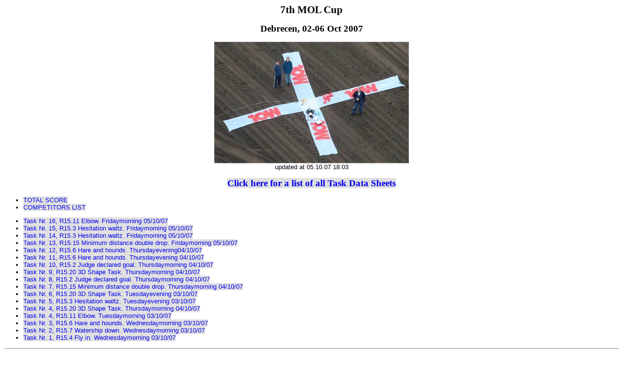

--- FILE ---
content_type: text/html
request_url: http://www.ballooncompetitionresults.com/2007/2007MOL/RESULTS.HTM
body_size: 84696
content:
<HTML><HEAD><TITLE>7th MOL Cup</TITLE><STYLE TYPE=TEXT/CSS>
body  { background-color: #FFFFFF; font-family: Arial; font-size: 10pt}
table { background-color: #FFFFFF; font-family: Arial; font-size: 10pt; text-align: right}
h1 {font-family:'Times New Roman';font-size: 16pt}
h2 {font-family:'Times New Roman';font-size: 14pt}
h3 {font-family:'Times New Roman';font-size: 12pt}
th, tfoot { background-color: #E0E0E0 }
A:link, A:visited {background-color: #E0E0E0; TEXT-DECORATION:none}
</STYLE></HEAD>
<A NAME=top></A><BODY><P><CENTER>
<H1>7th MOL Cup</H1>
<H2>Debrecen, 02-06 Oct 2007</H2>
<IMG SRC=lgmol07.gif ALT=Logo>
<BR>updated at 05.10.07 18:03
<BR><h2><a href="tasks.pdf">Click here for a list of all Task Data Sheets</a></h2>
</CENTER>
<ul>
<li><a href=#TOTALSCR>TOTAL SCORE</a><BR></li>
<li><a href=#PILOTSNN>COMPETITORS LIST</a><P></li>
<li><a href=#TASKNR16>Task Nr. 16, R15.11 Elbow. Fridaymorning 05/10/07</a><BR></li>
<li><a href=#TASKNR15>Task Nr. 15, R15.3 Hesitation waltz. Fridaymorning 05/10/07</a><BR></li>
<li><a href=#TASKNR14>Task Nr. 14, R15.3 Hesitation waltz. Fridaymorning 05/10/07</a><BR></li>
<li><a href=#TASKNR13>Task Nr. 13, R15.15 Minimum distance double drop. Fridaymorning 05/10/07</a><BR></li>
<li><a href=#TASKNR12>Task Nr. 12, R15.6 Hare and hounds. Thursdayevening04/10/07</a><BR></li>
<li><a href=#TASKNR11>Task Nr. 11, R15.6 Hare and hounds. Thursdayevening 04/10/07</a><BR></li>
<li><a href=#TASKNR10>Task Nr. 10, R15.2 Judge declared goal. Thursdaymorning 04/10/07</a><BR></li>
<li><a href=#TASKNR09>Task Nr. 9, R15.20 3D Shape Task. Thursdaymorning 04/10/07</a><BR></li>
<li><a href=#TASKNR08>Task Nr. 8, R15.2 Judge declared goal. Thursdaymorning 04/10/07</a><BR></li>
<li><a href=#TASKNR07>Task Nr. 7, R15.15 Minimum distance double drop. Thursdaymorning 04/10/07</a><BR></li>
<li><a href=#TASKNR06>Task Nr. 6, R15.20 3D Shape Task. Tuesdayevening 03/10/07</a><BR></li>
<li><a href=#TASKNR05>Task Nr. 5, R15.3 Hesitation waltz. Tuesdayevening 03/10/07</a><BR></li>
<li><a href=#TASKNR04>Task Nr. 4, R15.20 3D Shape Task. Thursdaymorning 04/10/07</a><BR></li>
<li><a href=#TASKNR04>Task Nr. 4, R15.11 Elbow. Tuesdaymorning 03/10/07</a><BR></li>
<li><a href=#TASKNR03>Task Nr. 3, R15.6 Hare and hounds. Wednesdaymorning 03/10/07</a><BR></li>
<li><a href=#TASKNR02>Task Nr. 2, R15.7 Watership down. Wednesdaymorning 03/10/07</a><BR></li>
<li><a href=#TASKNR01>Task Nr. 1, R15.4 Fly in. Wednesdaymorning 03/10/07</a><BR></li>
</ul>
<HR>
<!--begin-->
<A NAME=TOTALSCR></A>
<TABLE>
<COLGROUP><COL WIDTH=20><COL WIDTH=130><COL WIDTH=40><COL WIDTH=40><COL WIDTH=40><COL WIDTH=40><COL WIDTH=40><COL WIDTH=40><COL WIDTH=40><COL WIDTH=40><COL WIDTH=40><COL WIDTH=40><COL WIDTH=40><COL WIDTH=40><COL WIDTH=40><COL WIDTH=40><COL WIDTH=40><COL WIDTH=40></COLGROUP>
<TR><TH ALIGN=CENTER COLSPAN= 20 > Total  score including  task 16</TH></TR>
<TR><TH ALIGN=LEFT>Ra.</TH><TH ALIGN=LEFT>Nr Competitor  </TH><TH ALIGN=LEFT>Cntr</TH><TH ALIGN=CENTER >Total</TH>
<TH ALIGN=CENTER> 1 <BR>WSD</TH><TH ALIGN=CENTER> 2 <BR>HNH</TH><TH ALIGN=CENTER> 3 <BR>ELB</TH><TH ALIGN=CENTER> 4 <BR>BOX</TH><TH ALIGN=CENTER> 5 <BR>HWZ</TH><TH ALIGN=CENTER> 6 <BR>BOX</TH><TH ALIGN=CENTER> 7 <BR>MDD</TH><TH ALIGN=CENTER> 8 <BR>JDG</TH><TH ALIGN=CENTER> 9 <BR>BOX</TH><TH ALIGN=CENTER> 10 <BR>JDG</TH><TH ALIGN=CENTER> 11 <BR>HNH</TH><TH ALIGN=CENTER> 12 <BR>HNH</TH><TH ALIGN=CENTER> 13 <BR>MDD</TH><TH ALIGN=CENTER> 14 <BR>HWZ</TH><TH ALIGN=CENTER> 15 <BR>HWZ</TH><TH ALIGN=CENTER> 16 <BR>ELB</TH></TR>
<TR><TD ALIGN=LEFT> 1 </TD><TD ALIGN=LEFT NOWRAP>13 NEMETH Z.    </TD><TD ALIGN=LEFT>HUN</TD><TD> 12997 </TD><TD> 817</TD><TD> 1000</TD><TD> 1000</TD><TD> 978</TD><TD> 999</TD><TD> 644</TD><TD> 955</TD><TD> 658</TD><TD> 702</TD><TD> 617</TD><TD> 983</TD><TD> 719</TD><TD> 237</TD><TD> 892</TD><TD> 869</TD><TD> 927</TD></TR>
<TR><TD ALIGN=LEFT> 2 </TD><TD ALIGN=LEFT NOWRAP>11 SUCHY M.     </TD><TD ALIGN=LEFT>CZE</TD><TD> 12248 </TD><TD> 421</TD><TD> 890</TD><TD> 943</TD><TD> 864</TD><TD> 1000</TD><TD> 611</TD><TD> 526</TD><TD> 803</TD><TD> 816</TD><TD> 810</TD><TD> 978</TD><TD> 943</TD><TD> 526</TD><TD> 925</TD><TD> 526</TD><TD> 666</TD></TR>
<TR><TD ALIGN=LEFT> 3 </TD><TD ALIGN=LEFT NOWRAP>5  NOVAKOVSKI B.</TD><TD ALIGN=LEFT>POL</TD><TD> 12122 </TD><TD> 1000</TD><TD> 715</TD><TD> 421</TD><TD> 526</TD><TD> 997</TD><TD> 717</TD><TD> 274</TD><TD> 799</TD><TD> 730</TD><TD> 556</TD><TD> 1000</TD><TD> 594</TD><TD> 1000</TD><TD> 875</TD><TD> 1000</TD><TD> 918</TD></TR>
<TR><TD ALIGN=LEFT> 4 </TD><TD ALIGN=LEFT NOWRAP>17 SURKUS G.    </TD><TD ALIGN=LEFT>LTU</TD><TD> 10974 </TD><TD> 211</TD><TD> 600</TD><TD> 936</TD><TD> 857</TD><TD> 981</TD><TD> 474</TD><TD> 606</TD><TD> 924</TD><TD> 980</TD><TD> 263</TD><TD> 263</TD><TD> 394</TD><TD> 634</TD><TD> 886</TD><TD> 965</TD><TD> 1000</TD></TR>
<TR><TD ALIGN=LEFT> 5 </TD><TD ALIGN=LEFT NOWRAP>7  SCHERZER J.  </TD><TD ALIGN=LEFT>AUT</TD><TD> 10502 </TD><TD> 666</TD><TD> 777</TD><TD> 736</TD><TD> 901</TD><TD> 894</TD><TD> 585</TD><TD> 1000</TD><TD> 316</TD><TD> 1000</TD><TD> 421</TD><TD> 969</TD><TD> 211</TD><TD> 237</TD><TD> 342</TD><TD> 685</TD><TD> 762</TD></TR>
<TR><TD ALIGN=LEFT> 6 </TD><TD ALIGN=LEFT NOWRAP>1  VEGH S.      </TD><TD ALIGN=LEFT>HUN</TD><TD> 10241 </TD><TD> 368</TD><TD> 526</TD><TD> 263</TD><TD> 981</TD><TD> 394</TD><TD> 584</TD><TD> 379</TD><TD> 780</TD><TD> 710</TD><TD> 725</TD><TD> 316</TD><TD> 1000</TD><TD> 887</TD><TD> 500</TD><TD> 895</TD><TD> 933</TD></TR>
<TR><TD ALIGN=LEFT> 7 </TD><TD ALIGN=LEFT NOWRAP>15 TOROK S.     </TD><TD ALIGN=LEFT>HUN</TD><TD> 9766 </TD><TD> 718</TD><TD> 263</TD><TD> 276</TD><TD> 1000</TD><TD> 394</TD><TD> 263</TD><TD> 607</TD><TD> 263</TD><TD> 844</TD><TD> 1000</TD><TD> 931</TD><TD> 316</TD><TD> 771</TD><TD> 474</TD><TD> 791</TD><TD> 855</TD></TR>
<TR><TD ALIGN=LEFT> 8 </TD><TD ALIGN=LEFT NOWRAP>9  ROME V.      </TD><TD ALIGN=LEFT>SLO</TD><TD> 9095 </TD><TD> 931</TD><TD> 761</TD><TD> 808</TD><TD> 864</TD><TD> 600</TD><TD> 956</TD><TD> 274</TD><TD> 105</TD><TD> 474</TD><TD> 834</TD><TD> 211</TD><TD> 158</TD><TD> 237</TD><TD> 934</TD><TD> 474</TD><TD> 474</TD></TR>
<TR><TD ALIGN=LEFT> 9 </TD><TD ALIGN=LEFT NOWRAP>14 SKORPIK M.   </TD><TD ALIGN=LEFT>CZE</TD><TD> 8784 </TD><TD> 874</TD><TD> 421</TD><TD> 609</TD><TD> 595</TD><TD> 211</TD><TD> 711</TD><TD> 274</TD><TD> 1000</TD><TD> 368</TD><TD> 474</TD><TD> 927</TD><TD> 537</TD><TD> 421</TD><TD> 835</TD><TD> 211</TD><TD> 316</TD></TR>
<TR><TD ALIGN=LEFT> 10 </TD><TD ALIGN=LEFT NOWRAP>18 SZABO T.     </TD><TD ALIGN=LEFT>HUN</TD><TD> 8782 </TD><TD> 105</TD><TD> 211</TD><TD> 710</TD><TD> 616</TD><TD> 474</TD><TD> 211</TD><TD>-326</TD><TD> 767</TD><TD> 316</TD><TD> 951</TD><TD> 474</TD><TD> 933</TD><TD> 576</TD><TD> 872</TD><TD> 953</TD><TD> 939</TD></TR>
<TR><TD ALIGN=LEFT> 11 </TD><TD ALIGN=LEFT NOWRAP>16 TABORI Gy.   </TD><TD ALIGN=LEFT>HUN</TD><TD> 8579 </TD><TD> 774</TD><TD> 879</TD><TD> 474</TD><TD> 326</TD><TD> 316</TD><TD> 1000</TD><TD> 274</TD><TD> 158</TD><TD> 929</TD><TD> 526</TD><TD> 951</TD><TD> 549</TD><TD> 0</TD><TD> 211</TD><TD> 791</TD><TD> 421</TD></TR>
<TR><TD ALIGN=LEFT> 12 </TD><TD ALIGN=LEFT NOWRAP>4  KONECSNI J.  </TD><TD ALIGN=LEFT>HUN</TD><TD> 8417 </TD><TD> 263</TD><TD> 316</TD><TD> 543</TD><TD> 326</TD><TD> 660</TD><TD> 421</TD><TD> 909</TD><TD> 474</TD><TD> 526</TD><TD> 673</TD><TD> 962</TD><TD> 617</TD><TD> 570</TD><TD> 263</TD><TD> 368</TD><TD> 526</TD></TR>
<TR><TD ALIGN=LEFT> 13 </TD><TD ALIGN=LEFT NOWRAP>12 NAGY K.      </TD><TD ALIGN=LEFT>HUN</TD><TD> 8102 </TD><TD> 474</TD><TD> 657</TD><TD> 316</TD><TD> 326</TD><TD> 749</TD><TD> 649</TD><TD> 532</TD><TD> 641</TD><TD> 263</TD><TD> 368</TD><TD> 421</TD><TD> 526</TD><TD> 474</TD><TD> 526</TD><TD> 421</TD><TD> 759</TD></TR>
<TR><TD ALIGN=LEFT> 14 </TD><TD ALIGN=LEFT NOWRAP>2  NYIRI A.     </TD><TD ALIGN=LEFT>HUN</TD><TD> 7658 </TD><TD> 597</TD><TD> 424</TD><TD> 318</TD><TD> 326</TD><TD> 158</TD><TD> 316</TD><TD> 474</TD><TD> 421</TD><TD> 671</TD><TD> 854</TD><TD> 828</TD><TD> 474</TD><TD> 929</TD><TD> 421</TD><TD> 263</TD><TD> 184</TD></TR>
<TR><TD ALIGN=LEFT> 15 </TD><TD ALIGN=LEFT NOWRAP>19 SZABO P.     </TD><TD ALIGN=LEFT>HUN</TD><TD> 7241 </TD><TD> 316</TD><TD> 368</TD><TD> 211</TD><TD> 326</TD><TD> 992</TD><TD> 368</TD><TD> 274</TD><TD> 940</TD><TD> 421</TD><TD> 316</TD><TD> 526</TD><TD> 263</TD><TD> 709</TD><TD> 342</TD><TD> 685</TD><TD> 184</TD></TR>
<TR><TD ALIGN=LEFT> 16 </TD><TD ALIGN=LEFT NOWRAP>10 TOROK G.     </TD><TD ALIGN=LEFT>HUN</TD><TD> 5562 </TD><TD> 624</TD><TD> 692</TD><TD> 537</TD><TD> 326</TD><TD> 526</TD><TD> 105</TD><TD> 464</TD><TD> 526</TD><TD> 132</TD><TD> 105</TD><TD> 105</TD><TD> 394</TD><TD> 237</TD><TD> 105</TD><TD> 316</TD><TD> 368</TD></TR>
<TR><TD ALIGN=LEFT> 17 </TD><TD ALIGN=LEFT NOWRAP>3  BOEDDI L.    </TD><TD ALIGN=LEFT>HUN</TD><TD> 5342 </TD><TD> 526</TD><TD> 158</TD><TD> 158</TD><TD> 326</TD><TD> 263</TD><TD> 526</TD><TD> 274</TD><TD> 368</TD><TD> 132</TD><TD> 211</TD><TD> 108</TD><TD> 809</TD><TD> 237</TD><TD> 904</TD><TD> 158</TD><TD> 184</TD></TR>
<TR><TD ALIGN=LEFT> 18 </TD><TD ALIGN=LEFT NOWRAP>8  MITRE F.     </TD><TD ALIGN=LEFT>HUN</TD><TD> 3853 </TD><TD> 108</TD><TD> 55</TD><TD> 105</TD><TD> 326</TD><TD> 105</TD><TD> 158</TD><TD> 652</TD><TD> 211</TD><TD> 132</TD><TD> 158</TD><TD> 318</TD><TD> 105</TD><TD> 973</TD><TD> 158</TD><TD> 105</TD><TD> 184</TD></TR>
<TR><TD ALIGN=LEFT> 19 </TD><TD ALIGN=LEFT NOWRAP>6  SIMON G.     </TD><TD ALIGN=LEFT>HUN</TD><TD> 1050 </TD><TD> 0</TD><TD> 0</TD><TD> 0</TD><TD> 326</TD><TD> 53</TD><TD> 53</TD><TD> 274</TD><TD> 53</TD><TD> 132</TD><TD> 53</TD><TD> 53</TD><TD> 53</TD><TD> 0</TD><TD> 0</TD><TD> 0</TD><TD> 0</TD></TR>
<TR><TD COLSPAN=3 ALIGN=LEFT> Checksum</TD><TD>&nbsp;</TD><TD>7B7C</TD><TD>8E0E</TD><TD>97D0</TD><TD>C123</TD><TD>CD88</TD><TD>732E</TD><TD>3737</TD><TD>B55E</TD><TD>A1A5</TD><TD>8907</TD><TD>CAEB</TD><TD>6CBD</TD><TD>64B1</TD><TD>AE1E</TD><TD>CB6C</TD><TD>BA0F</TD></TR>
<TR><TH ALIGN=LEFT COLSPAN=5>Event Director :&nbsp;Mathijs R. de Bruijn</TH><TH ALIGN=RIGHT COLSPAN= 14 >&copy; Mathijs de Bruijn</TH></TR>
</TABLE>
<HR>
<!--begin-->
<A NAME=PILOTSNN></A>
<TABLE WIDTH=600>
<TR><TH COLSPAN=5 ALIGN=CENTER>List of competitors and officials</TH></TR>
<TR>
<TH ALIGN=LEFT>Nr Competitor  </TH>
<TH ALIGN=LEFT>Country</TH>
<TH ALIGN=LEFT>Registration</TH>
<TH ALIGN=LEFT>Sponsor</TH>
<TH ALIGN=LEFT></TH>
</TR>
<TR>
<TD ALIGN=LEFT NOWRAP> 1  VEGH S.      </TD>
<TD ALIGN=LEFT NOWRAP>HUN</TD>
<TD ALIGN=LEFT NOWRAP>OK-5002</TD>
<TD ALIGN=LEFT NOWRAP>Kubicek</TD>
<TD ALIGN=LEFT NOWRAP>&nbsp;</TD>
</TR>
<TR>
<TD ALIGN=LEFT NOWRAP> 2  NYIRI A.     </TD>
<TD ALIGN=LEFT NOWRAP>HUN</TD>
<TD ALIGN=LEFT NOWRAP>HA-726</TD>
<TD ALIGN=LEFT NOWRAP>bordo</TD>
<TD ALIGN=LEFT NOWRAP>&nbsp;</TD>
</TR>
<TR>
<TD ALIGN=LEFT NOWRAP> 3  BOEDDI L.    </TD>
<TD ALIGN=LEFT NOWRAP>HUN</TD>
<TD ALIGN=LEFT NOWRAP>HA-866</TD>
<TD ALIGN=LEFT NOWRAP>brown</TD>
<TD ALIGN=LEFT NOWRAP>&nbsp;</TD>
</TR>
<TR>
<TD ALIGN=LEFT NOWRAP> 4  KONECSNI J.  </TD>
<TD ALIGN=LEFT NOWRAP>HUN</TD>
<TD ALIGN=LEFT NOWRAP>HA-881</TD>
<TD ALIGN=LEFT NOWRAP>orange</TD>
<TD ALIGN=LEFT NOWRAP>&nbsp;</TD>
</TR>
<TR>
<TD ALIGN=LEFT NOWRAP> 5  NOVAKOVSKI B.</TD>
<TD ALIGN=LEFT NOWRAP>POL</TD>
<TD ALIGN=LEFT NOWRAP>SP-???</TD>
<TD ALIGN=LEFT NOWRAP>LOT blue-white</TD>
<TD ALIGN=LEFT NOWRAP>&nbsp;</TD>
</TR>
<TR>
<TD ALIGN=LEFT NOWRAP> 6  SIMON G.     </TD>
<TD ALIGN=LEFT NOWRAP>HUN</TD>
<TD ALIGN=LEFT NOWRAP>HA-759</TD>
<TD ALIGN=LEFT NOWRAP>EON-red</TD>
<TD ALIGN=LEFT NOWRAP>&nbsp;</TD>
</TR>
<TR>
<TD ALIGN=LEFT NOWRAP> 7  SCHERZER J.  </TD>
<TD ALIGN=LEFT NOWRAP>AUT</TD>
<TD ALIGN=LEFT NOWRAP>OE-SZK</TD>
<TD ALIGN=LEFT NOWRAP>white</TD>
<TD ALIGN=LEFT NOWRAP>&nbsp;</TD>
</TR>
<TR>
<TD ALIGN=LEFT NOWRAP> 8  MITRE F.     </TD>
<TD ALIGN=LEFT NOWRAP>HUN</TD>
<TD ALIGN=LEFT NOWRAP>HA-727</TD>
<TD ALIGN=LEFT NOWRAP>red</TD>
<TD ALIGN=LEFT NOWRAP>&nbsp;</TD>
</TR>
<TR>
<TD ALIGN=LEFT NOWRAP> 9  ROME V.      </TD>
<TD ALIGN=LEFT NOWRAP>SLO</TD>
<TD ALIGN=LEFT NOWRAP>S5-OCO</TD>
<TD ALIGN=LEFT NOWRAP>Colgate (red)</TD>
<TD ALIGN=LEFT NOWRAP>&nbsp;</TD>
</TR>
<TR>
<TD ALIGN=LEFT NOWRAP> 10 TOROK G.     </TD>
<TD ALIGN=LEFT NOWRAP>HUN</TD>
<TD ALIGN=LEFT NOWRAP>HA-602</TD>
<TD ALIGN=LEFT NOWRAP>Contakter (red)</TD>
<TD ALIGN=LEFT NOWRAP>&nbsp;</TD>
</TR>
<TR>
<TD ALIGN=LEFT NOWRAP> 11 SUCHY M.     </TD>
<TD ALIGN=LEFT NOWRAP>CZE</TD>
<TD ALIGN=LEFT NOWRAP>OK-4005</TD>
<TD ALIGN=LEFT NOWRAP>Kubicek (White)</TD>
<TD ALIGN=LEFT NOWRAP>&nbsp;</TD>
</TR>
<TR>
<TD ALIGN=LEFT NOWRAP> 12 NAGY K.      </TD>
<TD ALIGN=LEFT NOWRAP>HUN</TD>
<TD ALIGN=LEFT NOWRAP>HA-751</TD>
<TD ALIGN=LEFT NOWRAP>KAISER red-white</TD>
<TD ALIGN=LEFT NOWRAP>&nbsp;</TD>
</TR>
<TR>
<TD ALIGN=LEFT NOWRAP> 13 NEMETH Z.    </TD>
<TD ALIGN=LEFT NOWRAP>HUN</TD>
<TD ALIGN=LEFT NOWRAP>HA-606</TD>
<TD ALIGN=LEFT NOWRAP>SHELLGAS blue</TD>
<TD ALIGN=LEFT NOWRAP>&nbsp;</TD>
</TR>
<TR>
<TD ALIGN=LEFT NOWRAP> 14 SKORPIK M.   </TD>
<TD ALIGN=LEFT NOWRAP>CZE</TD>
<TD ALIGN=LEFT NOWRAP>OK-5099</TD>
<TD ALIGN=LEFT NOWRAP>Kubicek (white)</TD>
<TD ALIGN=LEFT NOWRAP>&nbsp;</TD>
</TR>
<TR>
<TD ALIGN=LEFT NOWRAP> 15 TOROK S.     </TD>
<TD ALIGN=LEFT NOWRAP>HUN</TD>
<TD ALIGN=LEFT NOWRAP>HA-746</TD>
<TD ALIGN=LEFT NOWRAP>STRABAG redwhite</TD>
<TD ALIGN=LEFT NOWRAP>&nbsp;</TD>
</TR>
<TR>
<TD ALIGN=LEFT NOWRAP> 16 TABORI Gy.   </TD>
<TD ALIGN=LEFT NOWRAP>HUN</TD>
<TD ALIGN=LEFT NOWRAP>HA-705</TD>
<TD ALIGN=LEFT NOWRAP>Skala</TD>
<TD ALIGN=LEFT NOWRAP>&nbsp;</TD>
</TR>
<TR>
<TD ALIGN=LEFT NOWRAP> 17 SURKUS G.    </TD>
<TD ALIGN=LEFT NOWRAP>LTU</TD>
<TD ALIGN=LEFT NOWRAP>LY-OCU</TD>
<TD ALIGN=LEFT NOWRAP>green-yellow</TD>
<TD ALIGN=LEFT NOWRAP>&nbsp;</TD>
</TR>
<TR>
<TD ALIGN=LEFT NOWRAP> 18 SZABO T.     </TD>
<TD ALIGN=LEFT NOWRAP>HUN</TD>
<TD ALIGN=LEFT NOWRAP>HA-874</TD>
<TD ALIGN=LEFT NOWRAP>Firebird d.blue</TD>
<TD ALIGN=LEFT NOWRAP>&nbsp;</TD>
</TR>
<TR>
<TD ALIGN=LEFT NOWRAP> 19 SZABO P.     </TD>
<TD ALIGN=LEFT NOWRAP>HUN</TD>
<TD ALIGN=LEFT NOWRAP>HA-851</TD>
<TD ALIGN=LEFT NOWRAP>yellow-red</TD>
<TD ALIGN=LEFT NOWRAP>&nbsp;</TD>
</TR>
<TR><TH ALIGN=LEFT COLSPAN=4>Event Director :&nbsp;Mathijs R. de Bruijn</TH><TH ALIGN=LEFT>&copy; Mathijs de Bruijn</TH></TR>
</TABLE>
<HR>
<!--begin-->
<A NAME=TASKNR16></A>
<TABLE WIDTH=600>
<COLGROUP>
<COL WIDTH=3% ><COL WIDTH=25%><COL WIDTH=8% ><COL WIDTH=8% ><COL WIDTH=8% ><COL WIDTH=8% ><COL WIDTH=40%>
</COLGROUP>
<TR><TH COLSPAN=7 ALIGN=CENTER>Task Nr. 16, R15.11 Elbow. Fridaymorning 05/10/07</TH></TR>
<TR>
<TH ALIGN=LEFT>Ra.</TH>
<TH ALIGN=LEFT>Nr Competitor  </TH>
<TH ALIGN=LEFT>Cntr</TH>
<TH> T.score</TH>
<TH> Result </TH>
<TH>Pen.pts</TH>
<TH ALIGN=LEFT>Violated rules. </TH>
</TR>
<TR>
<TD ALIGN=LEFT> 1 </TD>
<TD ALIGN=LEFT>17 SURKUS G.    </TD>
<TD ALIGN=LEFT>LTU</TD>
<TD> 1000 </TD>
<TD>    139.55&#176</TD>
<TD>&nbsp;</TD>
<TD ALIGN=LEFT>&nbsp;</TD>
</TR>
<TR>
<TD ALIGN=LEFT> 2 </TD>
<TD ALIGN=LEFT>18 SZABO T.     </TD>
<TD ALIGN=LEFT>HUN</TD>
<TD> 939 </TD>
<TD>    131.55&#176</TD>
<TD>&nbsp;</TD>
<TD ALIGN=LEFT>&nbsp;</TD>
</TR>
<TR>
<TD ALIGN=LEFT> 3 </TD>
<TD ALIGN=LEFT>1  VEGH S.      </TD>
<TD ALIGN=LEFT>HUN</TD>
<TD> 933 </TD>
<TD>    130.66&#176</TD>
<TD>&nbsp;</TD>
<TD ALIGN=LEFT>&nbsp;</TD>
</TR>
<TR>
<TD ALIGN=LEFT> 4 </TD>
<TD ALIGN=LEFT>13 NEMETH Z.    </TD>
<TD ALIGN=LEFT>HUN</TD>
<TD> 927 </TD>
<TD>    129.91&#176</TD>
<TD>&nbsp;</TD>
<TD ALIGN=LEFT>&nbsp;</TD>
</TR>
<TR>
<TD ALIGN=LEFT> 5 </TD>
<TD ALIGN=LEFT>5  NOVAKOVSKI B.</TD>
<TD ALIGN=LEFT>POL</TD>
<TD> 918 </TD>
<TD>    128.69&#176</TD>
<TD>&nbsp;</TD>
<TD ALIGN=LEFT>&nbsp;</TD>
</TR>
<TR>
<TD ALIGN=LEFT> 6 </TD>
<TD ALIGN=LEFT>15 TOROK S.     </TD>
<TD ALIGN=LEFT>HUN</TD>
<TD> 855 </TD>
<TD>    120.45&#176</TD>
<TD>&nbsp;</TD>
<TD ALIGN=LEFT>&nbsp;</TD>
</TR>
<TR>
<TD ALIGN=LEFT> 7 </TD>
<TD ALIGN=LEFT>7  SCHERZER J.  </TD>
<TD ALIGN=LEFT>AUT</TD>
<TD> 762 </TD>
<TD>    108.11&#176</TD>
<TD>&nbsp;</TD>
<TD ALIGN=LEFT>&nbsp;</TD>
</TR>
<TR>
<TD ALIGN=LEFT> 8 </TD>
<TD ALIGN=LEFT>12 NAGY K.      </TD>
<TD ALIGN=LEFT>HUN</TD>
<TD> 759 </TD>
<TD>    107.80&#176</TD>
<TD>&nbsp;</TD>
<TD ALIGN=LEFT>&nbsp;</TD>
</TR>
<TR>
<TD ALIGN=LEFT> 9 </TD>
<TD ALIGN=LEFT>11 SUCHY M.     </TD>
<TD ALIGN=LEFT>CZE</TD>
<TD> 666 </TD>
<TD>     95.53&#176</TD>
<TD>&nbsp;</TD>
<TD ALIGN=LEFT>&nbsp;</TD>
</TR>
<TR>
<TD ALIGN=LEFT> 10 </TD>
<TD ALIGN=LEFT>4  KONECSNI J.  </TD>
<TD ALIGN=LEFT>HUN</TD>
<TD> 526 </TD>
<TD>     77.00&#176</TD>
<TD>&nbsp;</TD>
<TD ALIGN=LEFT>&nbsp;</TD>
</TR>
<TR>
<TD ALIGN=LEFT> 11 </TD>
<TD ALIGN=LEFT>9  ROME V.      </TD>
<TD ALIGN=LEFT>SLO</TD>
<TD> 474 </TD>
<TD>     72.63&#176</TD>
<TD>&nbsp;</TD>
<TD ALIGN=LEFT>&nbsp;</TD>
</TR>
<TR>
<TD ALIGN=LEFT> 12 </TD>
<TD ALIGN=LEFT>16 TABORI Gy.   </TD>
<TD ALIGN=LEFT>HUN</TD>
<TD> 421 </TD>
<TD>     56.53&#176</TD>
<TD>&nbsp;</TD>
<TD ALIGN=LEFT>&nbsp;</TD>
</TR>
<TR>
<TD ALIGN=LEFT> 13 </TD>
<TD ALIGN=LEFT>10 TOROK G.     </TD>
<TD ALIGN=LEFT>HUN</TD>
<TD> 368 </TD>
<TD>     36.52&#176</TD>
<TD>&nbsp;</TD>
<TD ALIGN=LEFT>&nbsp;</TD>
</TR>
<TR>
<TD ALIGN=LEFT> 14 </TD>
<TD ALIGN=LEFT>14 SKORPIK M.   </TD>
<TD ALIGN=LEFT>CZE</TD>
<TD> 316 </TD>
<TD>      5.96&#176</TD>
<TD>&nbsp;</TD>
<TD ALIGN=LEFT>&nbsp;</TD>
</TR>
<TR>
<TD ALIGN=LEFT> 15 </TD>
<TD ALIGN=LEFT>2  NYIRI A.     </TD>
<TD ALIGN=LEFT>HUN</TD>
<TD> 184 </TD>
<TD>No Re.</TD>
<TD>&nbsp;</TD>
<TD ALIGN=LEFT>&nbsp;</TD>
</TR>
<TR>
<TD ALIGN=LEFT> 16 </TD>
<TD ALIGN=LEFT>19 SZABO P.     </TD>
<TD ALIGN=LEFT>HUN</TD>
<TD> 184 </TD>
<TD>No Re.</TD>
<TD>&nbsp;</TD>
<TD ALIGN=LEFT>&nbsp;</TD>
</TR>
<TR>
<TD ALIGN=LEFT> 17 </TD>
<TD ALIGN=LEFT>8  MITRE F.     </TD>
<TD ALIGN=LEFT>HUN</TD>
<TD> 184 </TD>
<TD>No Re.</TD>
<TD>&nbsp;</TD>
<TD ALIGN=LEFT>&nbsp;</TD>
</TR>
<TR>
<TD ALIGN=LEFT> 18 </TD>
<TD ALIGN=LEFT>3  BOEDDI L.    </TD>
<TD ALIGN=LEFT>HUN</TD>
<TD> 184 </TD>
<TD>No Re.</TD>
<TD>&nbsp;</TD>
<TD ALIGN=LEFT>&nbsp;</TD>
</TR>
<TR>
<TD ALIGN=LEFT> 19 </TD>
<TD ALIGN=LEFT>6  SIMON G.     </TD>
<TD ALIGN=LEFT>HUN</TD>
<TD> 0 </TD>
<TD>No St.</TD>
<TD>&nbsp;</TD>
<TD ALIGN=LEFT>&nbsp;</TD>
</TR>
</TABLE>
<TABLE WIDTH=600>
<TR>
<TH>P=19</TH>
<TH>A=14</TH>
<TH>M=10</TH>
<TH>SM=526</TH>
<TH>RM=77.00</TH>
<TH>W=139.55</TH>
<TH>Checksum=BA0F</TH>
<TH>&copy; Mathijs de Bruijn</TH>
</TR>
<TR>
<TH COLSPAN=5 ALIGN=LEFT>Version :&nbsp;1, 05.10.07 17:45</TH>
<TH COLSPAN=3 ALIGN=LEFT>Event Director: &nbsp;Mathijs R. de Bruijn.</TH></TR>
</TABLE>
<HR>
<!--begin-->
<A NAME=TASKNR15></A>
<TABLE WIDTH=600>
<COLGROUP>
<COL WIDTH=3% ><COL WIDTH=25%><COL WIDTH=8% ><COL WIDTH=8% ><COL WIDTH=8% ><COL WIDTH=8% ><COL WIDTH=40%>
</COLGROUP>
<TR><TH COLSPAN=7 ALIGN=CENTER>Task Nr. 15, R15.3 Hesitation waltz. Fridaymorning 05/10/07</TH></TR>
<TR>
<TH ALIGN=LEFT>Ra.</TH>
<TH ALIGN=LEFT>Nr Competitor  </TH>
<TH ALIGN=LEFT>Cntr</TH>
<TH> T.score</TH>
<TH> Result </TH>
<TH>Pen.pts</TH>
<TH ALIGN=LEFT>Violated rules. </TH>
</TR>
<TR>
<TD ALIGN=LEFT> 1 </TD>
<TD ALIGN=LEFT>5  NOVAKOVSKI B.</TD>
<TD ALIGN=LEFT>POL</TD>
<TD> 1000 </TD>
<TD>      0.64</TD>
<TD>&nbsp;</TD>
<TD ALIGN=LEFT>&nbsp;</TD>
</TR>
<TR>
<TD ALIGN=LEFT> 2 </TD>
<TD ALIGN=LEFT>17 SURKUS G.    </TD>
<TD ALIGN=LEFT>LTU</TD>
<TD> 965 </TD>
<TD>     11.60</TD>
<TD>&nbsp;</TD>
<TD ALIGN=LEFT>&nbsp;</TD>
</TR>
<TR>
<TD ALIGN=LEFT> 3 </TD>
<TD ALIGN=LEFT>18 SZABO T.     </TD>
<TD ALIGN=LEFT>HUN</TD>
<TD> 953 </TD>
<TD>     15.35</TD>
<TD>&nbsp;</TD>
<TD ALIGN=LEFT>&nbsp;</TD>
</TR>
<TR>
<TD ALIGN=LEFT> 4 </TD>
<TD ALIGN=LEFT>1  VEGH S.      </TD>
<TD ALIGN=LEFT>HUN</TD>
<TD> 895 </TD>
<TD>     25.88</TD>
<TD> 25</TD>
<TD ALIGN=LEFT>R8.4.8 wrong marker</TD>
</TR>
<TR>
<TD ALIGN=LEFT> 5 </TD>
<TD ALIGN=LEFT>13 NEMETH Z.    </TD>
<TD ALIGN=LEFT>HUN</TD>
<TD> 869 </TD>
<TD>     42.02</TD>
<TD>&nbsp;</TD>
<TD ALIGN=LEFT>&nbsp;</TD>
</TR>
<TR>
<TD ALIGN=LEFT> 6 </TD>
<TD ALIGN=LEFT>16 TABORI Gy.   </TD>
<TD ALIGN=LEFT>HUN</TD>
<TD> 791 </TD>
<TD>     66.47</TD>
<TD>&nbsp;</TD>
<TD ALIGN=LEFT>&nbsp;</TD>
</TR>
<TR>
<TD ALIGN=LEFT> 7 </TD>
<TD ALIGN=LEFT>15 TOROK S.     </TD>
<TD ALIGN=LEFT>HUN</TD>
<TD> 791 </TD>
<TD>     66.63</TD>
<TD>&nbsp;</TD>
<TD ALIGN=LEFT>&nbsp;</TD>
</TR>
<TR>
<TD ALIGN=LEFT> 8 </TD>
<TD ALIGN=LEFT>19 SZABO P.     </TD>
<TD ALIGN=LEFT>HUN</TD>
<TD> 685 </TD>
<TD>    100.00</TD>
<TD>&nbsp;</TD>
<TD ALIGN=LEFT>&nbsp;</TD>
</TR>
<TR>
<TD ALIGN=LEFT> 9 </TD>
<TD ALIGN=LEFT>7  SCHERZER J.  </TD>
<TD ALIGN=LEFT>AUT</TD>
<TD> 685 </TD>
<TD>    100.00</TD>
<TD>&nbsp;</TD>
<TD ALIGN=LEFT>&nbsp;</TD>
</TR>
<TR>
<TD ALIGN=LEFT> 10 </TD>
<TD ALIGN=LEFT>11 SUCHY M.     </TD>
<TD ALIGN=LEFT>CZE</TD>
<TD> 526 </TD>
<TD>    150.00</TD>
<TD>&nbsp;</TD>
<TD ALIGN=LEFT>&nbsp;</TD>
</TR>
<TR>
<TD ALIGN=LEFT> 11 </TD>
<TD ALIGN=LEFT>9  ROME V.      </TD>
<TD ALIGN=LEFT>SLO</TD>
<TD> 474 </TD>
<TD>    370.00</TD>
<TD>&nbsp;</TD>
<TD ALIGN=LEFT>&nbsp;</TD>
</TR>
<TR>
<TD ALIGN=LEFT> 12 </TD>
<TD ALIGN=LEFT>12 NAGY K.      </TD>
<TD ALIGN=LEFT>HUN</TD>
<TD> 421 </TD>
<TD>    450.00</TD>
<TD>&nbsp;</TD>
<TD ALIGN=LEFT>&nbsp;</TD>
</TR>
<TR>
<TD ALIGN=LEFT> 13 </TD>
<TD ALIGN=LEFT>4  KONECSNI J.  </TD>
<TD ALIGN=LEFT>HUN</TD>
<TD> 368 </TD>
<TD>    500.00</TD>
<TD>&nbsp;</TD>
<TD ALIGN=LEFT>&nbsp;</TD>
</TR>
<TR>
<TD ALIGN=LEFT> 14 </TD>
<TD ALIGN=LEFT>10 TOROK G.     </TD>
<TD ALIGN=LEFT>HUN</TD>
<TD> 316 </TD>
<TD>    670.00</TD>
<TD>&nbsp;</TD>
<TD ALIGN=LEFT>&nbsp;</TD>
</TR>
<TR>
<TD ALIGN=LEFT> 15 </TD>
<TD ALIGN=LEFT>2  NYIRI A.     </TD>
<TD ALIGN=LEFT>HUN</TD>
<TD> 263 </TD>
<TD>    810.00</TD>
<TD>&nbsp;</TD>
<TD ALIGN=LEFT>&nbsp;</TD>
</TR>
<TR>
<TD ALIGN=LEFT> 16 </TD>
<TD ALIGN=LEFT>14 SKORPIK M.   </TD>
<TD ALIGN=LEFT>CZE</TD>
<TD> 211 </TD>
<TD>    950.00</TD>
<TD>&nbsp;</TD>
<TD ALIGN=LEFT>&nbsp;</TD>
</TR>
<TR>
<TD ALIGN=LEFT> 17 </TD>
<TD ALIGN=LEFT>3  BOEDDI L.    </TD>
<TD ALIGN=LEFT>HUN</TD>
<TD> 158 </TD>
<TD>   1240.00</TD>
<TD>&nbsp;</TD>
<TD ALIGN=LEFT>&nbsp;</TD>
</TR>
<TR>
<TD ALIGN=LEFT> 18 </TD>
<TD ALIGN=LEFT>8  MITRE F.     </TD>
<TD ALIGN=LEFT>HUN</TD>
<TD> 105 </TD>
<TD>   3350.00</TD>
<TD>&nbsp;</TD>
<TD ALIGN=LEFT>&nbsp;</TD>
</TR>
<TR>
<TD ALIGN=LEFT> 19 </TD>
<TD ALIGN=LEFT>6  SIMON G.     </TD>
<TD ALIGN=LEFT>HUN</TD>
<TD> 0 </TD>
<TD>No St.</TD>
<TD>&nbsp;</TD>
<TD ALIGN=LEFT>&nbsp;</TD>
</TR>
</TABLE>
<TABLE WIDTH=600>
<TR>
<TH>P=19</TH>
<TH>A=18</TH>
<TH>M=10</TH>
<TH>SM=526</TH>
<TH>RM=150.00</TH>
<TH>W=0.64</TH>
<TH>Checksum=CB6C</TH>
<TH>&copy; Mathijs de Bruijn</TH>
</TR>
<TR>
<TH COLSPAN=5 ALIGN=LEFT>Version :&nbsp; 1, 05.10.07 11:49</TH>
<TH COLSPAN=3 ALIGN=LEFT>Event Director: &nbsp;Mathijs R. de Bruijn.</TH></TR>
</TABLE>
<HR>
<!--begin-->
<A NAME=TASKNR14></A>
<TABLE WIDTH=600>
<COLGROUP>
<COL WIDTH=3% ><COL WIDTH=25%><COL WIDTH=8% ><COL WIDTH=8% ><COL WIDTH=8% ><COL WIDTH=8% ><COL WIDTH=40%>
</COLGROUP>
<TR><TH COLSPAN=7 ALIGN=CENTER>Task Nr. 14, R15.3 Hesitation waltz. Fridaymorning 05/10/07</TH></TR>
<TR>
<TH ALIGN=LEFT>Ra.</TH>
<TH ALIGN=LEFT>Nr Competitor  </TH>
<TH ALIGN=LEFT>Cntr</TH>
<TH> T.score</TH>
<TH> Result </TH>
<TH>Pen.pts</TH>
<TH ALIGN=LEFT>Violated rules. </TH>
</TR>
<TR>
<TD ALIGN=LEFT> 1 </TD>
<TD ALIGN=LEFT>9  ROME V.      </TD>
<TD ALIGN=LEFT>SLO</TD>
<TD> 934 </TD>
<TD>      9.80</TD>
<TD>&nbsp;</TD>
<TD ALIGN=LEFT>&nbsp;</TD>
</TR>
<TR>
<TD ALIGN=LEFT> 2 </TD>
<TD ALIGN=LEFT>11 SUCHY M.     </TD>
<TD ALIGN=LEFT>CZE</TD>
<TD> 925 </TD>
<TD>     10.85</TD>
<TD>&nbsp;</TD>
<TD ALIGN=LEFT>&nbsp;</TD>
</TR>
<TR>
<TD ALIGN=LEFT> 3 </TD>
<TD ALIGN=LEFT>3  BOEDDI L.    </TD>
<TD ALIGN=LEFT>HUN</TD>
<TD> 904 </TD>
<TD>     13.45</TD>
<TD>&nbsp;</TD>
<TD ALIGN=LEFT>&nbsp;</TD>
</TR>
<TR>
<TD ALIGN=LEFT> 4 </TD>
<TD ALIGN=LEFT>13 NEMETH Z.    </TD>
<TD ALIGN=LEFT>HUN</TD>
<TD> 892 </TD>
<TD>     14.90</TD>
<TD>&nbsp;</TD>
<TD ALIGN=LEFT>&nbsp;</TD>
</TR>
<TR>
<TD ALIGN=LEFT> 5 </TD>
<TD ALIGN=LEFT>17 SURKUS G.    </TD>
<TD ALIGN=LEFT>LTU</TD>
<TD> 886 </TD>
<TD>     15.61</TD>
<TD>&nbsp;</TD>
<TD ALIGN=LEFT>&nbsp;</TD>
</TR>
<TR>
<TD ALIGN=LEFT> 6 </TD>
<TD ALIGN=LEFT>5  NOVAKOVSKI B.</TD>
<TD ALIGN=LEFT>POL</TD>
<TD> 875 </TD>
<TD>     16.96</TD>
<TD>&nbsp;</TD>
<TD ALIGN=LEFT>&nbsp;</TD>
</TR>
<TR>
<TD ALIGN=LEFT> 7 </TD>
<TD ALIGN=LEFT>18 SZABO T.     </TD>
<TD ALIGN=LEFT>HUN</TD>
<TD> 872 </TD>
<TD>     17.32</TD>
<TD>&nbsp;</TD>
<TD ALIGN=LEFT>&nbsp;</TD>
</TR>
<TR>
<TD ALIGN=LEFT> 8 </TD>
<TD ALIGN=LEFT>14 SKORPIK M.   </TD>
<TD ALIGN=LEFT>CZE</TD>
<TD> 835 </TD>
<TD>     15.73</TD>
<TD> 50</TD>
<TD ALIGN=LEFT>R12.9 GMD hand out basket</TD>
</TR>
<TR>
<TD ALIGN=LEFT> 9 </TD>
<TD ALIGN=LEFT>12 NAGY K.      </TD>
<TD ALIGN=LEFT>HUN</TD>
<TD> 526 </TD>
<TD>     59.62</TD>
<TD>&nbsp;</TD>
<TD ALIGN=LEFT>&nbsp;</TD>
</TR>
<TR>
<TD ALIGN=LEFT> 10 </TD>
<TD ALIGN=LEFT>1  VEGH S.      </TD>
<TD ALIGN=LEFT>HUN</TD>
<TD> 500 </TD>
<TD>      1.68</TD>
<TD> 500</TD>
<TD ALIGN=LEFT>R11.5 GC2 solid</TD>
</TR>
<TR>
<TD ALIGN=LEFT> 11 </TD>
<TD ALIGN=LEFT>15 TOROK S.     </TD>
<TD ALIGN=LEFT>HUN</TD>
<TD> 474 </TD>
<TD>     78.30</TD>
<TD>&nbsp;</TD>
<TD ALIGN=LEFT>&nbsp;</TD>
</TR>
<TR>
<TD ALIGN=LEFT> 12 </TD>
<TD ALIGN=LEFT>2  NYIRI A.     </TD>
<TD ALIGN=LEFT>HUN</TD>
<TD> 421 </TD>
<TD>     83.55</TD>
<TD>&nbsp;</TD>
<TD ALIGN=LEFT>&nbsp;</TD>
</TR>
<TR>
<TD ALIGN=LEFT> 13 </TD>
<TD ALIGN=LEFT>7  SCHERZER J.  </TD>
<TD ALIGN=LEFT>AUT</TD>
<TD> 342 </TD>
<TD>    100.00</TD>
<TD>&nbsp;</TD>
<TD ALIGN=LEFT>&nbsp;</TD>
</TR>
<TR>
<TD ALIGN=LEFT> 14 </TD>
<TD ALIGN=LEFT>19 SZABO P.     </TD>
<TD ALIGN=LEFT>HUN</TD>
<TD> 342 </TD>
<TD>    100.00</TD>
<TD>&nbsp;</TD>
<TD ALIGN=LEFT>&nbsp;</TD>
</TR>
<TR>
<TD ALIGN=LEFT> 15 </TD>
<TD ALIGN=LEFT>4  KONECSNI J.  </TD>
<TD ALIGN=LEFT>HUN</TD>
<TD> 263 </TD>
<TD>    150.00</TD>
<TD>&nbsp;</TD>
<TD ALIGN=LEFT>&nbsp;</TD>
</TR>
<TR>
<TD ALIGN=LEFT> 16 </TD>
<TD ALIGN=LEFT>16 TABORI Gy.   </TD>
<TD ALIGN=LEFT>HUN</TD>
<TD> 211 </TD>
<TD>    270.00</TD>
<TD>&nbsp;</TD>
<TD ALIGN=LEFT>&nbsp;</TD>
</TR>
<TR>
<TD ALIGN=LEFT> 17 </TD>
<TD ALIGN=LEFT>8  MITRE F.     </TD>
<TD ALIGN=LEFT>HUN</TD>
<TD> 158 </TD>
<TD>    390.00</TD>
<TD>&nbsp;</TD>
<TD ALIGN=LEFT>&nbsp;</TD>
</TR>
<TR>
<TD ALIGN=LEFT> 18 </TD>
<TD ALIGN=LEFT>10 TOROK G.     </TD>
<TD ALIGN=LEFT>HUN</TD>
<TD> 105 </TD>
<TD>    720.00</TD>
<TD>&nbsp;</TD>
<TD ALIGN=LEFT>&nbsp;</TD>
</TR>
<TR>
<TD ALIGN=LEFT> 19 </TD>
<TD ALIGN=LEFT>6  SIMON G.     </TD>
<TD ALIGN=LEFT>HUN</TD>
<TD> 0 </TD>
<TD>No St.</TD>
<TD>&nbsp;</TD>
<TD ALIGN=LEFT>&nbsp;</TD>
</TR>
</TABLE>
<TABLE WIDTH=600>
<TR>
<TH>P=19</TH>
<TH>A=18</TH>
<TH>M=10</TH>
<TH>SM=526</TH>
<TH>RM=59.62</TH>
<TH>W=1.68</TH>
<TH>Checksum=AE1E</TH>
<TH>&copy; Mathijs de Bruijn</TH>
</TR>
<TR>
<TH COLSPAN=5 ALIGN=LEFT>Version :&nbsp; 1, 05.10.07 11:31</TH>
<TH COLSPAN=3 ALIGN=LEFT>Event Director: &nbsp;Mathijs R. de Bruijn.</TH></TR>
</TABLE>
<HR>
<!--begin-->
<A NAME=TASKNR13></A>
<TABLE WIDTH=600>
<COLGROUP>
<COL WIDTH=3% ><COL WIDTH=25%><COL WIDTH=8% ><COL WIDTH=8% ><COL WIDTH=8% ><COL WIDTH=8% ><COL WIDTH=40%>
</COLGROUP>
<TR><TH COLSPAN=7 ALIGN=CENTER>Task Nr. 13, R15.15 Minimum distance double drop. Fridaymorning 05/10/07</TH></TR>
<TR>
<TH ALIGN=LEFT>Ra.</TH>
<TH ALIGN=LEFT>Nr Competitor  </TH>
<TH ALIGN=LEFT>Cntr</TH>
<TH> T.score</TH>
<TH> Result </TH>
<TH>Pen.pts</TH>
<TH ALIGN=LEFT>Violated rules. </TH>
</TR>
<TR>
<TD ALIGN=LEFT> 1 </TD>
<TD ALIGN=LEFT>5  NOVAKOVSKI B.</TD>
<TD ALIGN=LEFT>POL</TD>
<TD> 1000 </TD>
<TD>      2.95</TD>
<TD>&nbsp;</TD>
<TD ALIGN=LEFT>&nbsp;</TD>
</TR>
<TR>
<TD ALIGN=LEFT> 2 </TD>
<TD ALIGN=LEFT>8  MITRE F.     </TD>
<TD ALIGN=LEFT>HUN</TD>
<TD> 973 </TD>
<TD>      6.38</TD>
<TD>&nbsp;</TD>
<TD ALIGN=LEFT>&nbsp;</TD>
</TR>
<TR>
<TD ALIGN=LEFT> 3 </TD>
<TD ALIGN=LEFT>2  NYIRI A.     </TD>
<TD ALIGN=LEFT>HUN</TD>
<TD> 929 </TD>
<TD>     12.08</TD>
<TD>&nbsp;</TD>
<TD ALIGN=LEFT>&nbsp;</TD>
</TR>
<TR>
<TD ALIGN=LEFT> 4 </TD>
<TD ALIGN=LEFT>1  VEGH S.      </TD>
<TD ALIGN=LEFT>HUN</TD>
<TD> 887 </TD>
<TD>     14.28</TD>
<TD> 25</TD>
<TD ALIGN=LEFT>R8.4.8 wrong marker</TD>
</TR>
<TR>
<TD ALIGN=LEFT> 5 </TD>
<TD ALIGN=LEFT>15 TOROK S.     </TD>
<TD ALIGN=LEFT>HUN</TD>
<TD> 771 </TD>
<TD>     32.48</TD>
<TD>&nbsp;</TD>
<TD ALIGN=LEFT>&nbsp;</TD>
</TR>
<TR>
<TD ALIGN=LEFT> 6 </TD>
<TD ALIGN=LEFT>19 SZABO P.     </TD>
<TD ALIGN=LEFT>HUN</TD>
<TD> 709 </TD>
<TD>     40.40</TD>
<TD>&nbsp;</TD>
<TD ALIGN=LEFT>&nbsp;</TD>
</TR>
<TR>
<TD ALIGN=LEFT> 7 </TD>
<TD ALIGN=LEFT>17 SURKUS G.    </TD>
<TD ALIGN=LEFT>LTU</TD>
<TD> 634 </TD>
<TD>     50.13</TD>
<TD>&nbsp;</TD>
<TD ALIGN=LEFT>&nbsp;</TD>
</TR>
<TR>
<TD ALIGN=LEFT> 8 </TD>
<TD ALIGN=LEFT>18 SZABO T.     </TD>
<TD ALIGN=LEFT>HUN</TD>
<TD> 576 </TD>
<TD>     57.55</TD>
<TD>&nbsp;</TD>
<TD ALIGN=LEFT>&nbsp;</TD>
</TR>
<TR>
<TD ALIGN=LEFT> 9 </TD>
<TD ALIGN=LEFT>4  KONECSNI J.  </TD>
<TD ALIGN=LEFT>HUN</TD>
<TD> 570 </TD>
<TD>     58.29</TD>
<TD>&nbsp;</TD>
<TD ALIGN=LEFT>&nbsp;</TD>
</TR>
<TR>
<TD ALIGN=LEFT> 10 </TD>
<TD ALIGN=LEFT>11 SUCHY M.     </TD>
<TD ALIGN=LEFT>CZE</TD>
<TD> 526 </TD>
<TD>     63.98</TD>
<TD>&nbsp;</TD>
<TD ALIGN=LEFT>&nbsp;</TD>
</TR>
<TR>
<TD ALIGN=LEFT> 11 </TD>
<TD ALIGN=LEFT>12 NAGY K.      </TD>
<TD ALIGN=LEFT>HUN</TD>
<TD> 474 </TD>
<TD>     67.49</TD>
<TD>&nbsp;</TD>
<TD ALIGN=LEFT>&nbsp;</TD>
</TR>
<TR>
<TD ALIGN=LEFT> 12 </TD>
<TD ALIGN=LEFT>14 SKORPIK M.   </TD>
<TD ALIGN=LEFT>CZE</TD>
<TD> 421 </TD>
<TD>     68.29</TD>
<TD>&nbsp;</TD>
<TD ALIGN=LEFT>&nbsp;</TD>
</TR>
<TR>
<TD ALIGN=LEFT> 13 </TD>
<TD ALIGN=LEFT>7  SCHERZER J.  </TD>
<TD ALIGN=LEFT>AUT</TD>
<TD> 237 </TD>
<TD>No Re.</TD>
<TD>&nbsp;</TD>
<TD ALIGN=LEFT>&nbsp;</TD>
</TR>
<TR>
<TD ALIGN=LEFT> 14 </TD>
<TD ALIGN=LEFT>3  BOEDDI L.    </TD>
<TD ALIGN=LEFT>HUN</TD>
<TD> 237 </TD>
<TD>No Re.</TD>
<TD>&nbsp;</TD>
<TD ALIGN=LEFT>&nbsp;</TD>
</TR>
<TR>
<TD ALIGN=LEFT> 15 </TD>
<TD ALIGN=LEFT>10 TOROK G.     </TD>
<TD ALIGN=LEFT>HUN</TD>
<TD> 237 </TD>
<TD>No Re.</TD>
<TD>&nbsp;</TD>
<TD ALIGN=LEFT>&nbsp;</TD>
</TR>
<TR>
<TD ALIGN=LEFT> 16 </TD>
<TD ALIGN=LEFT>13 NEMETH Z.    </TD>
<TD ALIGN=LEFT>HUN</TD>
<TD> 237 </TD>
<TD>No Re.</TD>
<TD>&nbsp;</TD>
<TD ALIGN=LEFT>&nbsp;</TD>
</TR>
<TR>
<TD ALIGN=LEFT> 17 </TD>
<TD ALIGN=LEFT>9  ROME V.      </TD>
<TD ALIGN=LEFT>SLO</TD>
<TD> 237 </TD>
<TD>No Re.</TD>
<TD>&nbsp;</TD>
<TD ALIGN=LEFT>&nbsp;</TD>
</TR>
<TR>
<TD ALIGN=LEFT> 18 </TD>
<TD ALIGN=LEFT>16 TABORI Gy.   </TD>
<TD ALIGN=LEFT>HUN</TD>
<TD> 0 </TD>
<TD>No Re.</TD>
<TD> 250</TD>
<TD ALIGN=LEFT>R11.5 GC2 light</TD>
</TR>
<TR>
<TD ALIGN=LEFT> 19 </TD>
<TD ALIGN=LEFT>6  SIMON G.     </TD>
<TD ALIGN=LEFT>HUN</TD>
<TD> 0 </TD>
<TD>No St.</TD>
<TD>&nbsp;</TD>
<TD ALIGN=LEFT>&nbsp;</TD>
</TR>
</TABLE>
<TABLE WIDTH=600>
<TR>
<TH>P=19</TH>
<TH>A=12</TH>
<TH>M=10</TH>
<TH>SM=526</TH>
<TH>RM=63.98</TH>
<TH>W=2.95</TH>
<TH>Checksum=64B1</TH>
<TH>&copy; Mathijs de Bruijn</TH>
</TR>
<TR>
<TH COLSPAN=5 ALIGN=LEFT>Version :&nbsp; 1, 05.10.07 12:02</TH>
<TH COLSPAN=3 ALIGN=LEFT>Event Director: &nbsp;Mathijs R. de Bruijn.</TH></TR>
</TABLE>
<HR>
<!--begin-->
<A NAME=TASKNR12></A>
<TABLE WIDTH=600>
<COLGROUP>
<COL WIDTH=3% ><COL WIDTH=25%><COL WIDTH=8% ><COL WIDTH=8% ><COL WIDTH=8% ><COL WIDTH=8% ><COL WIDTH=40%>
</COLGROUP>
<TR><TH COLSPAN=7 ALIGN=CENTER>Task Nr. 12, R15.6 Hare and hounds. Thursdayevening04/10/07</TH></TR>
<TR>
<TH ALIGN=LEFT>Ra.</TH>
<TH ALIGN=LEFT>Nr Competitor  </TH>
<TH ALIGN=LEFT>Cntr</TH>
<TH> T.score</TH>
<TH> Result </TH>
<TH>Pen.pts</TH>
<TH ALIGN=LEFT>Violated rules. </TH>
</TR>
<TR>
<TD ALIGN=LEFT> 1 </TD>
<TD ALIGN=LEFT>1  VEGH S.      </TD>
<TD ALIGN=LEFT>HUN</TD>
<TD> 1000 </TD>
<TD>      2.01</TD>
<TD>&nbsp;</TD>
<TD ALIGN=LEFT>&nbsp;</TD>
</TR>
<TR>
<TD ALIGN=LEFT> 2 </TD>
<TD ALIGN=LEFT>11 SUCHY M.     </TD>
<TD ALIGN=LEFT>CZE</TD>
<TD> 943 </TD>
<TD>     52.26</TD>
<TD>&nbsp;</TD>
<TD ALIGN=LEFT>&nbsp;</TD>
</TR>
<TR>
<TD ALIGN=LEFT> 3 </TD>
<TD ALIGN=LEFT>18 SZABO T.     </TD>
<TD ALIGN=LEFT>HUN</TD>
<TD> 933 </TD>
<TD>     61.30</TD>
<TD>&nbsp;</TD>
<TD ALIGN=LEFT>&nbsp;</TD>
</TR>
<TR>
<TD ALIGN=LEFT> 4 </TD>
<TD ALIGN=LEFT>3  BOEDDI L.    </TD>
<TD ALIGN=LEFT>HUN</TD>
<TD> 809 </TD>
<TD>    170.00</TD>
<TD>&nbsp;</TD>
<TD ALIGN=LEFT>&nbsp;</TD>
</TR>
<TR>
<TD ALIGN=LEFT> 5 </TD>
<TD ALIGN=LEFT>13 NEMETH Z.    </TD>
<TD ALIGN=LEFT>HUN</TD>
<TD> 719 </TD>
<TD>    250.00</TD>
<TD>&nbsp;</TD>
<TD ALIGN=LEFT>&nbsp;</TD>
</TR>
<TR>
<TD ALIGN=LEFT> 6 </TD>
<TD ALIGN=LEFT>4  KONECSNI J.  </TD>
<TD ALIGN=LEFT>HUN</TD>
<TD> 617 </TD>
<TD>    340.00</TD>
<TD>&nbsp;</TD>
<TD ALIGN=LEFT>&nbsp;</TD>
</TR>
<TR>
<TD ALIGN=LEFT> 7 </TD>
<TD ALIGN=LEFT>5  NOVAKOVSKI B.</TD>
<TD ALIGN=LEFT>POL</TD>
<TD> 594 </TD>
<TD>    360.00</TD>
<TD>&nbsp;</TD>
<TD ALIGN=LEFT>&nbsp;</TD>
</TR>
<TR>
<TD ALIGN=LEFT> 8 </TD>
<TD ALIGN=LEFT>16 TABORI Gy.   </TD>
<TD ALIGN=LEFT>HUN</TD>
<TD> 549 </TD>
<TD>    400.00</TD>
<TD>&nbsp;</TD>
<TD ALIGN=LEFT>&nbsp;</TD>
</TR>
<TR>
<TD ALIGN=LEFT> 9 </TD>
<TD ALIGN=LEFT>14 SKORPIK M.   </TD>
<TD ALIGN=LEFT>CZE</TD>
<TD> 537 </TD>
<TD>    410.00</TD>
<TD>&nbsp;</TD>
<TD ALIGN=LEFT>&nbsp;</TD>
</TR>
<TR>
<TD ALIGN=LEFT> 10 </TD>
<TD ALIGN=LEFT>12 NAGY K.      </TD>
<TD ALIGN=LEFT>HUN</TD>
<TD> 526 </TD>
<TD>    420.00</TD>
<TD>&nbsp;</TD>
<TD ALIGN=LEFT>&nbsp;</TD>
</TR>
<TR>
<TD ALIGN=LEFT> 11 </TD>
<TD ALIGN=LEFT>2  NYIRI A.     </TD>
<TD ALIGN=LEFT>HUN</TD>
<TD> 474 </TD>
<TD>    440.00</TD>
<TD>&nbsp;</TD>
<TD ALIGN=LEFT>&nbsp;</TD>
</TR>
<TR>
<TD ALIGN=LEFT> 12 </TD>
<TD ALIGN=LEFT>10 TOROK G.     </TD>
<TD ALIGN=LEFT>HUN</TD>
<TD> 394 </TD>
<TD>    460.00</TD>
<TD>&nbsp;</TD>
<TD ALIGN=LEFT>&nbsp;</TD>
</TR>
<TR>
<TD ALIGN=LEFT> 13 </TD>
<TD ALIGN=LEFT>17 SURKUS G.    </TD>
<TD ALIGN=LEFT>LTU</TD>
<TD> 394 </TD>
<TD>    460.00</TD>
<TD>&nbsp;</TD>
<TD ALIGN=LEFT>&nbsp;</TD>
</TR>
<TR>
<TD ALIGN=LEFT> 14 </TD>
<TD ALIGN=LEFT>15 TOROK S.     </TD>
<TD ALIGN=LEFT>HUN</TD>
<TD> 316 </TD>
<TD>    520.00</TD>
<TD>&nbsp;</TD>
<TD ALIGN=LEFT>&nbsp;</TD>
</TR>
<TR>
<TD ALIGN=LEFT> 15 </TD>
<TD ALIGN=LEFT>19 SZABO P.     </TD>
<TD ALIGN=LEFT>HUN</TD>
<TD> 263 </TD>
<TD>    650.00</TD>
<TD>&nbsp;</TD>
<TD ALIGN=LEFT>&nbsp;</TD>
</TR>
<TR>
<TD ALIGN=LEFT> 16 </TD>
<TD ALIGN=LEFT>7  SCHERZER J.  </TD>
<TD ALIGN=LEFT>AUT</TD>
<TD> 211 </TD>
<TD>    710.00</TD>
<TD>&nbsp;</TD>
<TD ALIGN=LEFT>&nbsp;</TD>
</TR>
<TR>
<TD ALIGN=LEFT> 17 </TD>
<TD ALIGN=LEFT>9  ROME V.      </TD>
<TD ALIGN=LEFT>SLO</TD>
<TD> 158 </TD>
<TD>    730.00</TD>
<TD>&nbsp;</TD>
<TD ALIGN=LEFT>&nbsp;</TD>
</TR>
<TR>
<TD ALIGN=LEFT> 18 </TD>
<TD ALIGN=LEFT>8  MITRE F.     </TD>
<TD ALIGN=LEFT>HUN</TD>
<TD> 105 </TD>
<TD>   2430.00</TD>
<TD>&nbsp;</TD>
<TD ALIGN=LEFT>&nbsp;</TD>
</TR>
<TR>
<TD ALIGN=LEFT> 19 </TD>
<TD ALIGN=LEFT>6  SIMON G.     </TD>
<TD ALIGN=LEFT>HUN</TD>
<TD> 53 </TD>
<TD>No Re.</TD>
<TD>&nbsp;</TD>
<TD ALIGN=LEFT>&nbsp;</TD>
</TR>
</TABLE>
<TABLE WIDTH=600>
<TR>
<TH>P=19</TH>
<TH>A=18</TH>
<TH>M=10</TH>
<TH>SM=526</TH>
<TH>RM=420.00</TH>
<TH>W=2.01</TH>
<TH>Checksum=6CBD</TH>
<TH>&copy; Mathijs de Bruijn</TH>
</TR>
<TR>
<TH COLSPAN=5 ALIGN=LEFT>Version :&nbsp;1, 04.10.07 20:00</TH>
<TH COLSPAN=3 ALIGN=LEFT>Event Director: &nbsp;Mathijs R. de Bruijn.</TH></TR>
</TABLE>
<HR>
<!--begin-->
<A NAME=TASKNR11></A>
<TABLE WIDTH=600>
<COLGROUP>
<COL WIDTH=3% ><COL WIDTH=25%><COL WIDTH=8% ><COL WIDTH=8% ><COL WIDTH=8% ><COL WIDTH=8% ><COL WIDTH=40%>
</COLGROUP>
<TR><TH COLSPAN=7 ALIGN=CENTER>Task Nr. 11, R15.6 Hare and hounds. Thursdayevening 04/10/07</TH></TR>
<TR>
<TH ALIGN=LEFT>Ra.</TH>
<TH ALIGN=LEFT>Nr Competitor  </TH>
<TH ALIGN=LEFT>Cntr</TH>
<TH> T.score</TH>
<TH> Result </TH>
<TH>Pen.pts</TH>
<TH ALIGN=LEFT>Violated rules. </TH>
</TR>
<TR>
<TD ALIGN=LEFT> 1 </TD>
<TD ALIGN=LEFT>5  NOVAKOVSKI B.</TD>
<TD ALIGN=LEFT>POL</TD>
<TD> 1000 </TD>
<TD>      0.42</TD>
<TD>&nbsp;</TD>
<TD ALIGN=LEFT>&nbsp;</TD>
</TR>
<TR>
<TD ALIGN=LEFT> 2 </TD>
<TD ALIGN=LEFT>13 NEMETH Z.    </TD>
<TD ALIGN=LEFT>HUN</TD>
<TD> 983 </TD>
<TD>      8.44</TD>
<TD>&nbsp;</TD>
<TD ALIGN=LEFT>&nbsp;</TD>
</TR>
<TR>
<TD ALIGN=LEFT> 3 </TD>
<TD ALIGN=LEFT>11 SUCHY M.     </TD>
<TD ALIGN=LEFT>CZE</TD>
<TD> 978 </TD>
<TD>     10.60</TD>
<TD>&nbsp;</TD>
<TD ALIGN=LEFT>&nbsp;</TD>
</TR>
<TR>
<TD ALIGN=LEFT> 4 </TD>
<TD ALIGN=LEFT>7  SCHERZER J.  </TD>
<TD ALIGN=LEFT>AUT</TD>
<TD> 969 </TD>
<TD>     14.80</TD>
<TD>&nbsp;</TD>
<TD ALIGN=LEFT>&nbsp;</TD>
</TR>
<TR>
<TD ALIGN=LEFT> 5 </TD>
<TD ALIGN=LEFT>4  KONECSNI J.  </TD>
<TD ALIGN=LEFT>HUN</TD>
<TD> 962 </TD>
<TD>     17.88</TD>
<TD>&nbsp;</TD>
<TD ALIGN=LEFT>&nbsp;</TD>
</TR>
<TR>
<TD ALIGN=LEFT> 6 </TD>
<TD ALIGN=LEFT>16 TABORI Gy.   </TD>
<TD ALIGN=LEFT>HUN</TD>
<TD> 951 </TD>
<TD>     23.25</TD>
<TD>&nbsp;</TD>
<TD ALIGN=LEFT>&nbsp;</TD>
</TR>
<TR>
<TD ALIGN=LEFT> 7 </TD>
<TD ALIGN=LEFT>15 TOROK S.     </TD>
<TD ALIGN=LEFT>HUN</TD>
<TD> 931 </TD>
<TD>     32.31</TD>
<TD>&nbsp;</TD>
<TD ALIGN=LEFT>R9.6.2 Wrn No quick release</TD>
</TR>
<TR>
<TD ALIGN=LEFT> 8 </TD>
<TD ALIGN=LEFT>14 SKORPIK M.   </TD>
<TD ALIGN=LEFT>CZE</TD>
<TD> 927 </TD>
<TD>     34.14</TD>
<TD>&nbsp;</TD>
<TD ALIGN=LEFT>&nbsp;</TD>
</TR>
<TR>
<TD ALIGN=LEFT> 9 </TD>
<TD ALIGN=LEFT>2  NYIRI A.     </TD>
<TD ALIGN=LEFT>HUN</TD>
<TD> 828 </TD>
<TD>     79.97</TD>
<TD>&nbsp;</TD>
<TD ALIGN=LEFT>R9.6.2 Wrn No quick release</TD>
</TR>
<TR>
<TD ALIGN=LEFT> 10 </TD>
<TD ALIGN=LEFT>19 SZABO P.     </TD>
<TD ALIGN=LEFT>HUN</TD>
<TD> 526 </TD>
<TD>    220.00</TD>
<TD>&nbsp;</TD>
<TD ALIGN=LEFT>&nbsp;</TD>
</TR>
<TR>
<TD ALIGN=LEFT> 11 </TD>
<TD ALIGN=LEFT>18 SZABO T.     </TD>
<TD ALIGN=LEFT>HUN</TD>
<TD> 474 </TD>
<TD>    230.00</TD>
<TD>&nbsp;</TD>
<TD ALIGN=LEFT>&nbsp;</TD>
</TR>
<TR>
<TD ALIGN=LEFT> 12 </TD>
<TD ALIGN=LEFT>12 NAGY K.      </TD>
<TD ALIGN=LEFT>HUN</TD>
<TD> 421 </TD>
<TD>    410.00</TD>
<TD>&nbsp;</TD>
<TD ALIGN=LEFT>&nbsp;</TD>
</TR>
<TR>
<TD ALIGN=LEFT> 13 </TD>
<TD ALIGN=LEFT>8  MITRE F.     </TD>
<TD ALIGN=LEFT>HUN</TD>
<TD> 318 </TD>
<TD>    420.00</TD>
<TD> 50</TD>
<TD ALIGN=LEFT>R8.11.1 late entry</TD>
</TR>
<TR>
<TD ALIGN=LEFT> 14 </TD>
<TD ALIGN=LEFT>1  VEGH S.      </TD>
<TD ALIGN=LEFT>HUN</TD>
<TD> 316 </TD>
<TD>    430.00</TD>
<TD>&nbsp;</TD>
<TD ALIGN=LEFT>&nbsp;</TD>
</TR>
<TR>
<TD ALIGN=LEFT> 15 </TD>
<TD ALIGN=LEFT>17 SURKUS G.    </TD>
<TD ALIGN=LEFT>LTU</TD>
<TD> 263 </TD>
<TD>    470.00</TD>
<TD>&nbsp;</TD>
<TD ALIGN=LEFT>&nbsp;</TD>
</TR>
<TR>
<TD ALIGN=LEFT> 16 </TD>
<TD ALIGN=LEFT>9  ROME V.      </TD>
<TD ALIGN=LEFT>SLO</TD>
<TD> 211 </TD>
<TD>    590.00</TD>
<TD>&nbsp;</TD>
<TD ALIGN=LEFT>&nbsp;</TD>
</TR>
<TR>
<TD ALIGN=LEFT> 17 </TD>
<TD ALIGN=LEFT>3  BOEDDI L.    </TD>
<TD ALIGN=LEFT>HUN</TD>
<TD> 108 </TD>
<TD>    770.00</TD>
<TD> 50</TD>
<TD ALIGN=LEFT>R8.11.1 late entry</TD>
</TR>
<TR>
<TD ALIGN=LEFT> 18 </TD>
<TD ALIGN=LEFT>10 TOROK G.     </TD>
<TD ALIGN=LEFT>HUN</TD>
<TD> 105 </TD>
<TD>    820.00</TD>
<TD>&nbsp;</TD>
<TD ALIGN=LEFT>&nbsp;</TD>
</TR>
<TR>
<TD ALIGN=LEFT> 19 </TD>
<TD ALIGN=LEFT>6  SIMON G.     </TD>
<TD ALIGN=LEFT>HUN</TD>
<TD> 53 </TD>
<TD>No Re.</TD>
<TD>&nbsp;</TD>
<TD ALIGN=LEFT>&nbsp;</TD>
</TR>
</TABLE>
<TABLE WIDTH=600>
<TR>
<TH>P=19</TH>
<TH>A=18</TH>
<TH>M=10</TH>
<TH>SM=526</TH>
<TH>RM=220.00</TH>
<TH>W=0.42</TH>
<TH>Checksum=CAEB</TH>
<TH>&copy; Mathijs de Bruijn</TH>
</TR>
<TR>
<TH COLSPAN=5 ALIGN=LEFT>Version :&nbsp;1, 04.10.07 20:00</TH>
<TH COLSPAN=3 ALIGN=LEFT>Event Director: &nbsp;Mathijs R. de Bruijn.</TH></TR>
</TABLE>
<HR>
<!--begin-->
<A NAME=TASKNR10></A>
<TABLE WIDTH=600>
<COLGROUP>
<COL WIDTH=3% ><COL WIDTH=25%><COL WIDTH=8% ><COL WIDTH=8% ><COL WIDTH=8% ><COL WIDTH=8% ><COL WIDTH=40%>
</COLGROUP>
<TR><TH COLSPAN=7 ALIGN=CENTER>Task Nr. 10, R15.2 Judge declared goal. Thursdaymorning 04/10/07</TH></TR>
<TR>
<TH ALIGN=LEFT>Ra.</TH>
<TH ALIGN=LEFT>Nr Competitor  </TH>
<TH ALIGN=LEFT>Cntr</TH>
<TH> T.score</TH>
<TH> Result </TH>
<TH>Pen.pts</TH>
<TH ALIGN=LEFT>Violated rules. </TH>
</TR>
<TR>
<TD ALIGN=LEFT> 1 </TD>
<TD ALIGN=LEFT>15 TOROK S.     </TD>
<TD ALIGN=LEFT>HUN</TD>
<TD> 1000 </TD>
<TD>      3.26</TD>
<TD>&nbsp;</TD>
<TD ALIGN=LEFT>&nbsp;</TD>
</TR>
<TR>
<TD ALIGN=LEFT> 2 </TD>
<TD ALIGN=LEFT>18 SZABO T.     </TD>
<TD ALIGN=LEFT>HUN</TD>
<TD> 951 </TD>
<TD>      8.16</TD>
<TD>&nbsp;</TD>
<TD ALIGN=LEFT>&nbsp;</TD>
</TR>
<TR>
<TD ALIGN=LEFT> 3 </TD>
<TD ALIGN=LEFT>2  NYIRI A.     </TD>
<TD ALIGN=LEFT>HUN</TD>
<TD> 854 </TD>
<TD>     17.77</TD>
<TD>&nbsp;</TD>
<TD ALIGN=LEFT>&nbsp;</TD>
</TR>
<TR>
<TD ALIGN=LEFT> 4 </TD>
<TD ALIGN=LEFT>9  ROME V.      </TD>
<TD ALIGN=LEFT>SLO</TD>
<TD> 834 </TD>
<TD>     19.76</TD>
<TD>&nbsp;</TD>
<TD ALIGN=LEFT>&nbsp;</TD>
</TR>
<TR>
<TD ALIGN=LEFT> 5 </TD>
<TD ALIGN=LEFT>11 SUCHY M.     </TD>
<TD ALIGN=LEFT>CZE</TD>
<TD> 810 </TD>
<TD>     22.08</TD>
<TD>&nbsp;</TD>
<TD ALIGN=LEFT>&nbsp;</TD>
</TR>
<TR>
<TD ALIGN=LEFT> 6 </TD>
<TD ALIGN=LEFT>1  VEGH S.      </TD>
<TD ALIGN=LEFT>HUN</TD>
<TD> 725 </TD>
<TD>     30.56</TD>
<TD>&nbsp;</TD>
<TD ALIGN=LEFT>&nbsp;</TD>
</TR>
<TR>
<TD ALIGN=LEFT> 7 </TD>
<TD ALIGN=LEFT>4  KONECSNI J.  </TD>
<TD ALIGN=LEFT>HUN</TD>
<TD> 673 </TD>
<TD>     35.70</TD>
<TD>&nbsp;</TD>
<TD ALIGN=LEFT>&nbsp;</TD>
</TR>
<TR>
<TD ALIGN=LEFT> 8 </TD>
<TD ALIGN=LEFT>13 NEMETH Z.    </TD>
<TD ALIGN=LEFT>HUN</TD>
<TD> 617 </TD>
<TD>     41.29</TD>
<TD>&nbsp;</TD>
<TD ALIGN=LEFT>&nbsp;</TD>
</TR>
<TR>
<TD ALIGN=LEFT> 9 </TD>
<TD ALIGN=LEFT>5  NOVAKOVSKI B.</TD>
<TD ALIGN=LEFT>POL</TD>
<TD> 556 </TD>
<TD>     47.33</TD>
<TD>&nbsp;</TD>
<TD ALIGN=LEFT>&nbsp;</TD>
</TR>
<TR>
<TD ALIGN=LEFT> 10 </TD>
<TD ALIGN=LEFT>16 TABORI Gy.   </TD>
<TD ALIGN=LEFT>HUN</TD>
<TD> 526 </TD>
<TD>     50.27</TD>
<TD>&nbsp;</TD>
<TD ALIGN=LEFT>&nbsp;</TD>
</TR>
<TR>
<TD ALIGN=LEFT> 11 </TD>
<TD ALIGN=LEFT>14 SKORPIK M.   </TD>
<TD ALIGN=LEFT>CZE</TD>
<TD> 474 </TD>
<TD>    200.00</TD>
<TD>&nbsp;</TD>
<TD ALIGN=LEFT>&nbsp;</TD>
</TR>
<TR>
<TD ALIGN=LEFT> 12 </TD>
<TD ALIGN=LEFT>7  SCHERZER J.  </TD>
<TD ALIGN=LEFT>AUT</TD>
<TD> 421 </TD>
<TD>    390.00</TD>
<TD>&nbsp;</TD>
<TD ALIGN=LEFT>&nbsp;</TD>
</TR>
<TR>
<TD ALIGN=LEFT> 13 </TD>
<TD ALIGN=LEFT>12 NAGY K.      </TD>
<TD ALIGN=LEFT>HUN</TD>
<TD> 368 </TD>
<TD>    450.00</TD>
<TD>&nbsp;</TD>
<TD ALIGN=LEFT>&nbsp;</TD>
</TR>
<TR>
<TD ALIGN=LEFT> 14 </TD>
<TD ALIGN=LEFT>19 SZABO P.     </TD>
<TD ALIGN=LEFT>HUN</TD>
<TD> 316 </TD>
<TD>    460.00</TD>
<TD>&nbsp;</TD>
<TD ALIGN=LEFT>&nbsp;</TD>
</TR>
<TR>
<TD ALIGN=LEFT> 15 </TD>
<TD ALIGN=LEFT>17 SURKUS G.    </TD>
<TD ALIGN=LEFT>LTU</TD>
<TD> 263 </TD>
<TD>   1330.00</TD>
<TD>&nbsp;</TD>
<TD ALIGN=LEFT>&nbsp;</TD>
</TR>
<TR>
<TD ALIGN=LEFT> 16 </TD>
<TD ALIGN=LEFT>3  BOEDDI L.    </TD>
<TD ALIGN=LEFT>HUN</TD>
<TD> 211 </TD>
<TD>   7220.00</TD>
<TD>&nbsp;</TD>
<TD ALIGN=LEFT>&nbsp;</TD>
</TR>
<TR>
<TD ALIGN=LEFT> 17 </TD>
<TD ALIGN=LEFT>8  MITRE F.     </TD>
<TD ALIGN=LEFT>HUN</TD>
<TD> 158 </TD>
<TD>   7520.00</TD>
<TD>&nbsp;</TD>
<TD ALIGN=LEFT>&nbsp;</TD>
</TR>
<TR>
<TD ALIGN=LEFT> 18 </TD>
<TD ALIGN=LEFT>10 TOROK G.     </TD>
<TD ALIGN=LEFT>HUN</TD>
<TD> 105 </TD>
<TD>   8840.00</TD>
<TD>&nbsp;</TD>
<TD ALIGN=LEFT>&nbsp;</TD>
</TR>
<TR>
<TD ALIGN=LEFT> 19 </TD>
<TD ALIGN=LEFT>6  SIMON G.     </TD>
<TD ALIGN=LEFT>HUN</TD>
<TD> 53 </TD>
<TD>No Re.</TD>
<TD>&nbsp;</TD>
<TD ALIGN=LEFT>&nbsp;</TD>
</TR>
</TABLE>
<TABLE WIDTH=600>
<TR>
<TH>P=19</TH>
<TH>A=18</TH>
<TH>M=10</TH>
<TH>SM=526</TH>
<TH>RM=50.27</TH>
<TH>W=3.26</TH>
<TH>Checksum=8907</TH>
<TH>&copy; Mathijs de Bruijn</TH>
</TR>
<TR>
<TH COLSPAN=5 ALIGN=LEFT>Version :&nbsp; 1, 04.10.07 14:04</TH>
<TH COLSPAN=3 ALIGN=LEFT>Event Director: &nbsp;Mathijs R. de Bruijn.</TH></TR>
</TABLE>
<HR>
<!--begin-->
<A NAME=TASKNR09></A>
<TABLE WIDTH=600>
<COLGROUP>
<COL WIDTH=3% ><COL WIDTH=25%><COL WIDTH=8% ><COL WIDTH=8% ><COL WIDTH=8% ><COL WIDTH=8% ><COL WIDTH=40%>
</COLGROUP>
<TR><TH COLSPAN=7 ALIGN=CENTER>Task Nr. 9, R15.20 3D Shape Task. Thursdaymorning 04/10/07</TH></TR>
<TR>
<TH ALIGN=LEFT>Ra.</TH>
<TH ALIGN=LEFT>Nr Competitor  </TH>
<TH ALIGN=LEFT>Cntr</TH>
<TH> T.score</TH>
<TH> Result </TH>
<TH>Pen.pts</TH>
<TH ALIGN=LEFT>Violated rules. </TH>
</TR>
<TR>
<TD ALIGN=LEFT> 1 </TD>
<TD ALIGN=LEFT>7  SCHERZER J.  </TD>
<TD ALIGN=LEFT>AUT</TD>
<TD> 1000 </TD>
<TD>   3580.00</TD>
<TD>&nbsp;</TD>
<TD ALIGN=LEFT>&nbsp;</TD>
</TR>
<TR>
<TD ALIGN=LEFT> 2 </TD>
<TD ALIGN=LEFT>17 SURKUS G.    </TD>
<TD ALIGN=LEFT>LTU</TD>
<TD> 980 </TD>
<TD>   3510.00</TD>
<TD>&nbsp;</TD>
<TD ALIGN=LEFT>&nbsp;</TD>
</TR>
<TR>
<TD ALIGN=LEFT> 3 </TD>
<TD ALIGN=LEFT>16 TABORI Gy.   </TD>
<TD ALIGN=LEFT>HUN</TD>
<TD> 929 </TD>
<TD>   3330.00</TD>
<TD>&nbsp;</TD>
<TD ALIGN=LEFT>&nbsp;</TD>
</TR>
<TR>
<TD ALIGN=LEFT> 4 </TD>
<TD ALIGN=LEFT>15 TOROK S.     </TD>
<TD ALIGN=LEFT>HUN</TD>
<TD> 844 </TD>
<TD>   3030.00</TD>
<TD>&nbsp;</TD>
<TD ALIGN=LEFT>&nbsp;</TD>
</TR>
<TR>
<TD ALIGN=LEFT> 5 </TD>
<TD ALIGN=LEFT>11 SUCHY M.     </TD>
<TD ALIGN=LEFT>CZE</TD>
<TD> 816 </TD>
<TD>   2930.00</TD>
<TD>&nbsp;</TD>
<TD ALIGN=LEFT>&nbsp;</TD>
</TR>
<TR>
<TD ALIGN=LEFT> 6 </TD>
<TD ALIGN=LEFT>5  NOVAKOVSKI B.</TD>
<TD ALIGN=LEFT>POL</TD>
<TD> 730 </TD>
<TD>   2630.00</TD>
<TD>&nbsp;</TD>
<TD ALIGN=LEFT>&nbsp;</TD>
</TR>
<TR>
<TD ALIGN=LEFT> 7 </TD>
<TD ALIGN=LEFT>1  VEGH S.      </TD>
<TD ALIGN=LEFT>HUN</TD>
<TD> 710 </TD>
<TD>   2560.00</TD>
<TD>&nbsp;</TD>
<TD ALIGN=LEFT>&nbsp;</TD>
</TR>
<TR>
<TD ALIGN=LEFT> 8 </TD>
<TD ALIGN=LEFT>13 NEMETH Z.    </TD>
<TD ALIGN=LEFT>HUN</TD>
<TD> 702 </TD>
<TD>   2530.00</TD>
<TD>&nbsp;</TD>
<TD ALIGN=LEFT>&nbsp;</TD>
</TR>
<TR>
<TD ALIGN=LEFT> 9 </TD>
<TD ALIGN=LEFT>2  NYIRI A.     </TD>
<TD ALIGN=LEFT>HUN</TD>
<TD> 671 </TD>
<TD>   2420.00</TD>
<TD>&nbsp;</TD>
<TD ALIGN=LEFT>&nbsp;</TD>
</TR>
<TR>
<TD ALIGN=LEFT> 10 </TD>
<TD ALIGN=LEFT>4  KONECSNI J.  </TD>
<TD ALIGN=LEFT>HUN</TD>
<TD> 526 </TD>
<TD>   1910.00</TD>
<TD>&nbsp;</TD>
<TD ALIGN=LEFT>&nbsp;</TD>
</TR>
<TR>
<TD ALIGN=LEFT> 11 </TD>
<TD ALIGN=LEFT>9  ROME V.      </TD>
<TD ALIGN=LEFT>SLO</TD>
<TD> 474 </TD>
<TD>   1790.00</TD>
<TD>&nbsp;</TD>
<TD ALIGN=LEFT>&nbsp;</TD>
</TR>
<TR>
<TD ALIGN=LEFT> 12 </TD>
<TD ALIGN=LEFT>19 SZABO P.     </TD>
<TD ALIGN=LEFT>HUN</TD>
<TD> 421 </TD>
<TD>   1270.00</TD>
<TD>&nbsp;</TD>
<TD ALIGN=LEFT>&nbsp;</TD>
</TR>
<TR>
<TD ALIGN=LEFT> 13 </TD>
<TD ALIGN=LEFT>14 SKORPIK M.   </TD>
<TD ALIGN=LEFT>CZE</TD>
<TD> 368 </TD>
<TD>    690.00</TD>
<TD>&nbsp;</TD>
<TD ALIGN=LEFT>&nbsp;</TD>
</TR>
<TR>
<TD ALIGN=LEFT> 14 </TD>
<TD ALIGN=LEFT>18 SZABO T.     </TD>
<TD ALIGN=LEFT>HUN</TD>
<TD> 316 </TD>
<TD>    470.00</TD>
<TD>&nbsp;</TD>
<TD ALIGN=LEFT>&nbsp;</TD>
</TR>
<TR>
<TD ALIGN=LEFT> 15 </TD>
<TD ALIGN=LEFT>12 NAGY K.      </TD>
<TD ALIGN=LEFT>HUN</TD>
<TD> 263 </TD>
<TD>    320.00</TD>
<TD>&nbsp;</TD>
<TD ALIGN=LEFT>&nbsp;</TD>
</TR>
<TR>
<TD ALIGN=LEFT> 16 </TD>
<TD ALIGN=LEFT>6  SIMON G.     </TD>
<TD ALIGN=LEFT>HUN</TD>
<TD> 132 </TD>
<TD>No Re.</TD>
<TD>&nbsp;</TD>
<TD ALIGN=LEFT>&nbsp;</TD>
</TR>
<TR>
<TD ALIGN=LEFT> 17 </TD>
<TD ALIGN=LEFT>8  MITRE F.     </TD>
<TD ALIGN=LEFT>HUN</TD>
<TD> 132 </TD>
<TD>No Re.</TD>
<TD>&nbsp;</TD>
<TD ALIGN=LEFT>&nbsp;</TD>
</TR>
<TR>
<TD ALIGN=LEFT> 18 </TD>
<TD ALIGN=LEFT>3  BOEDDI L.    </TD>
<TD ALIGN=LEFT>HUN</TD>
<TD> 132 </TD>
<TD>No Re.</TD>
<TD>&nbsp;</TD>
<TD ALIGN=LEFT>&nbsp;</TD>
</TR>
<TR>
<TD ALIGN=LEFT> 19 </TD>
<TD ALIGN=LEFT>10 TOROK G.     </TD>
<TD ALIGN=LEFT>HUN</TD>
<TD> 132 </TD>
<TD>No Re.</TD>
<TD>&nbsp;</TD>
<TD ALIGN=LEFT>&nbsp;</TD>
</TR>
</TABLE>
<TABLE WIDTH=600>
<TR>
<TH>P=19</TH>
<TH>A=15</TH>
<TH>M=10</TH>
<TH>SM=526</TH>
<TH>RM=1910.00</TH>
<TH>W=3580.00</TH>
<TH>Checksum=A1A5</TH>
<TH>&copy; Mathijs de Bruijn</TH>
</TR>
<TR>
<TH COLSPAN=5 ALIGN=LEFT>Version :&nbsp; 3, 04.10.07 20:54</TH>
<TH COLSPAN=3 ALIGN=LEFT>Event Director: &nbsp;Mathijs R. de Bruijn.</TH></TR>
</TABLE>
<HR>
<!--begin-->
<A NAME=TASKNR08></A>
<TABLE WIDTH=600>
<COLGROUP>
<COL WIDTH=3% ><COL WIDTH=25%><COL WIDTH=8% ><COL WIDTH=8% ><COL WIDTH=8% ><COL WIDTH=8% ><COL WIDTH=40%>
</COLGROUP>
<TR><TH COLSPAN=7 ALIGN=CENTER>Task Nr. 8, R15.2 Judge declared goal. Thursdaymorning 04/10/07</TH></TR>
<TR>
<TH ALIGN=LEFT>Ra.</TH>
<TH ALIGN=LEFT>Nr Competitor  </TH>
<TH ALIGN=LEFT>Cntr</TH>
<TH> T.score</TH>
<TH> Result </TH>
<TH>Pen.pts</TH>
<TH ALIGN=LEFT>Violated rules. </TH>
</TR>
<TR>
<TD ALIGN=LEFT> 1 </TD>
<TD ALIGN=LEFT>14 SKORPIK M.   </TD>
<TD ALIGN=LEFT>CZE</TD>
<TD> 1000 </TD>
<TD>      5.56</TD>
<TD>&nbsp;</TD>
<TD ALIGN=LEFT>&nbsp;</TD>
</TR>
<TR>
<TD ALIGN=LEFT> 2 </TD>
<TD ALIGN=LEFT>19 SZABO P.     </TD>
<TD ALIGN=LEFT>HUN</TD>
<TD> 940 </TD>
<TD>     10.37</TD>
<TD>&nbsp;</TD>
<TD ALIGN=LEFT>&nbsp;</TD>
</TR>
<TR>
<TD ALIGN=LEFT> 3 </TD>
<TD ALIGN=LEFT>17 SURKUS G.    </TD>
<TD ALIGN=LEFT>LTU</TD>
<TD> 924 </TD>
<TD>     11.61</TD>
<TD>&nbsp;</TD>
<TD ALIGN=LEFT>&nbsp;</TD>
</TR>
<TR>
<TD ALIGN=LEFT> 4 </TD>
<TD ALIGN=LEFT>11 SUCHY M.     </TD>
<TD ALIGN=LEFT>CZE</TD>
<TD> 803 </TD>
<TD>     21.24</TD>
<TD>&nbsp;</TD>
<TD ALIGN=LEFT>&nbsp;</TD>
</TR>
<TR>
<TD ALIGN=LEFT> 5 </TD>
<TD ALIGN=LEFT>5  NOVAKOVSKI B.</TD>
<TD ALIGN=LEFT>POL</TD>
<TD> 799 </TD>
<TD>     21.58</TD>
<TD>&nbsp;</TD>
<TD ALIGN=LEFT>&nbsp;</TD>
</TR>
<TR>
<TD ALIGN=LEFT> 6 </TD>
<TD ALIGN=LEFT>1  VEGH S.      </TD>
<TD ALIGN=LEFT>HUN</TD>
<TD> 780 </TD>
<TD>     23.08</TD>
<TD>&nbsp;</TD>
<TD ALIGN=LEFT>&nbsp;</TD>
</TR>
<TR>
<TD ALIGN=LEFT> 7 </TD>
<TD ALIGN=LEFT>18 SZABO T.     </TD>
<TD ALIGN=LEFT>HUN</TD>
<TD> 767 </TD>
<TD>     24.13</TD>
<TD>&nbsp;</TD>
<TD ALIGN=LEFT>&nbsp;</TD>
</TR>
<TR>
<TD ALIGN=LEFT> 8 </TD>
<TD ALIGN=LEFT>13 NEMETH Z.    </TD>
<TD ALIGN=LEFT>HUN</TD>
<TD> 658 </TD>
<TD>     32.85</TD>
<TD>&nbsp;</TD>
<TD ALIGN=LEFT>&nbsp;</TD>
</TR>
<TR>
<TD ALIGN=LEFT> 9 </TD>
<TD ALIGN=LEFT>12 NAGY K.      </TD>
<TD ALIGN=LEFT>HUN</TD>
<TD> 641 </TD>
<TD>     34.16</TD>
<TD>&nbsp;</TD>
<TD ALIGN=LEFT>&nbsp;</TD>
</TR>
<TR>
<TD ALIGN=LEFT> 10 </TD>
<TD ALIGN=LEFT>10 TOROK G.     </TD>
<TD ALIGN=LEFT>HUN</TD>
<TD> 526 </TD>
<TD>     43.33</TD>
<TD>&nbsp;</TD>
<TD ALIGN=LEFT>&nbsp;</TD>
</TR>
<TR>
<TD ALIGN=LEFT> 11 </TD>
<TD ALIGN=LEFT>4  KONECSNI J.  </TD>
<TD ALIGN=LEFT>HUN</TD>
<TD> 474 </TD>
<TD>     43.58</TD>
<TD>&nbsp;</TD>
<TD ALIGN=LEFT>&nbsp;</TD>
</TR>
<TR>
<TD ALIGN=LEFT> 12 </TD>
<TD ALIGN=LEFT>2  NYIRI A.     </TD>
<TD ALIGN=LEFT>HUN</TD>
<TD> 421 </TD>
<TD>     75.41</TD>
<TD>&nbsp;</TD>
<TD ALIGN=LEFT>&nbsp;</TD>
</TR>
<TR>
<TD ALIGN=LEFT> 13 </TD>
<TD ALIGN=LEFT>3  BOEDDI L.    </TD>
<TD ALIGN=LEFT>HUN</TD>
<TD> 368 </TD>
<TD>     75.70</TD>
<TD>&nbsp;</TD>
<TD ALIGN=LEFT>&nbsp;</TD>
</TR>
<TR>
<TD ALIGN=LEFT> 14 </TD>
<TD ALIGN=LEFT>7  SCHERZER J.  </TD>
<TD ALIGN=LEFT>AUT</TD>
<TD> 316 </TD>
<TD>    150.00</TD>
<TD>&nbsp;</TD>
<TD ALIGN=LEFT>&nbsp;</TD>
</TR>
<TR>
<TD ALIGN=LEFT> 15 </TD>
<TD ALIGN=LEFT>15 TOROK S.     </TD>
<TD ALIGN=LEFT>HUN</TD>
<TD> 263 </TD>
<TD>    310.00</TD>
<TD>&nbsp;</TD>
<TD ALIGN=LEFT>&nbsp;</TD>
</TR>
<TR>
<TD ALIGN=LEFT> 16 </TD>
<TD ALIGN=LEFT>8  MITRE F.     </TD>
<TD ALIGN=LEFT>HUN</TD>
<TD> 211 </TD>
<TD>    320.00</TD>
<TD>&nbsp;</TD>
<TD ALIGN=LEFT>&nbsp;</TD>
</TR>
<TR>
<TD ALIGN=LEFT> 17 </TD>
<TD ALIGN=LEFT>16 TABORI Gy.   </TD>
<TD ALIGN=LEFT>HUN</TD>
<TD> 158 </TD>
<TD>    330.00</TD>
<TD>&nbsp;</TD>
<TD ALIGN=LEFT>&nbsp;</TD>
</TR>
<TR>
<TD ALIGN=LEFT> 18 </TD>
<TD ALIGN=LEFT>9  ROME V.      </TD>
<TD ALIGN=LEFT>SLO</TD>
<TD> 105 </TD>
<TD>    360.00</TD>
<TD>&nbsp;</TD>
<TD ALIGN=LEFT>&nbsp;</TD>
</TR>
<TR>
<TD ALIGN=LEFT> 19 </TD>
<TD ALIGN=LEFT>6  SIMON G.     </TD>
<TD ALIGN=LEFT>HUN</TD>
<TD> 53 </TD>
<TD>No Re.</TD>
<TD>&nbsp;</TD>
<TD ALIGN=LEFT>&nbsp;</TD>
</TR>
</TABLE>
<TABLE WIDTH=600>
<TR>
<TH>P=19</TH>
<TH>A=18</TH>
<TH>M=10</TH>
<TH>SM=526</TH>
<TH>RM=43.33</TH>
<TH>W=5.56</TH>
<TH>Checksum=B55E</TH>
<TH>&copy; Mathijs de Bruijn</TH>
</TR>
<TR>
<TH COLSPAN=5 ALIGN=LEFT>Version :&nbsp; 1, 04.10.07 13:44</TH>
<TH COLSPAN=3 ALIGN=LEFT>Event Director: &nbsp;Mathijs R. de Bruijn.</TH></TR>
</TABLE>
<HR>
<!--begin-->
<A NAME=TASKNR07></A>
<TABLE WIDTH=600>
<COLGROUP>
<COL WIDTH=3% ><COL WIDTH=25%><COL WIDTH=8% ><COL WIDTH=8% ><COL WIDTH=8% ><COL WIDTH=8% ><COL WIDTH=40%>
</COLGROUP>
<TR><TH COLSPAN=7 ALIGN=CENTER>Task Nr. 7, R15.15 Minimum distance double drop. Thursdaymorning 04/10/07</TH></TR>
<TR>
<TH ALIGN=LEFT>Ra.</TH>
<TH ALIGN=LEFT>Nr Competitor  </TH>
<TH ALIGN=LEFT>Cntr</TH>
<TH> T.score</TH>
<TH> Result </TH>
<TH>Pen.pts</TH>
<TH ALIGN=LEFT>Violated rules. </TH>
</TR>
<TR>
<TD ALIGN=LEFT> 1 </TD>
<TD ALIGN=LEFT>7  SCHERZER J.  </TD>
<TD ALIGN=LEFT>AUT</TD>
<TD> 1000 </TD>
<TD>      3.16</TD>
<TD>&nbsp;</TD>
<TD ALIGN=LEFT>&nbsp;</TD>
</TR>
<TR>
<TD ALIGN=LEFT> 2 </TD>
<TD ALIGN=LEFT>13 NEMETH Z.    </TD>
<TD ALIGN=LEFT>HUN</TD>
<TD> 955 </TD>
<TD>     10.40</TD>
<TD>&nbsp;</TD>
<TD ALIGN=LEFT>&nbsp;</TD>
</TR>
<TR>
<TD ALIGN=LEFT> 3 </TD>
<TD ALIGN=LEFT>4  KONECSNI J.  </TD>
<TD ALIGN=LEFT>HUN</TD>
<TD> 909 </TD>
<TD>     17.62</TD>
<TD>&nbsp;</TD>
<TD ALIGN=LEFT>&nbsp;</TD>
</TR>
<TR>
<TD ALIGN=LEFT> 4 </TD>
<TD ALIGN=LEFT>8  MITRE F.     </TD>
<TD ALIGN=LEFT>HUN</TD>
<TD> 652 </TD>
<TD>     58.56</TD>
<TD>&nbsp;</TD>
<TD ALIGN=LEFT>&nbsp;</TD>
</TR>
<TR>
<TD ALIGN=LEFT> 5 </TD>
<TD ALIGN=LEFT>15 TOROK S.     </TD>
<TD ALIGN=LEFT>HUN</TD>
<TD> 607 </TD>
<TD>     10.03</TD>
<TD> 350</TD>
<TD ALIGN=LEFT>R7.3.5 Take Off Yellow PZ</TD>
</TR>
<TR>
<TD ALIGN=LEFT> 6 </TD>
<TD ALIGN=LEFT>17 SURKUS G.    </TD>
<TD ALIGN=LEFT>LTU</TD>
<TD> 606 </TD>
<TD>     65.92</TD>
<TD>&nbsp;</TD>
<TD ALIGN=LEFT>&nbsp;</TD>
</TR>
<TR>
<TD ALIGN=LEFT> 7 </TD>
<TD ALIGN=LEFT>12 NAGY K.      </TD>
<TD ALIGN=LEFT>HUN</TD>
<TD> 532 </TD>
<TD>     77.68</TD>
<TD>&nbsp;</TD>
<TD ALIGN=LEFT>&nbsp;</TD>
</TR>
<TR>
<TD ALIGN=LEFT> 8 </TD>
<TD ALIGN=LEFT>11 SUCHY M.     </TD>
<TD ALIGN=LEFT>CZE</TD>
<TD> 526 </TD>
<TD>     78.62</TD>
<TD>&nbsp;</TD>
<TD ALIGN=LEFT>&nbsp;</TD>
</TR>
<TR>
<TD ALIGN=LEFT> 9 </TD>
<TD ALIGN=LEFT>2  NYIRI A.     </TD>
<TD ALIGN=LEFT>HUN</TD>
<TD> 474 </TD>
<TD>     95.68</TD>
<TD>&nbsp;</TD>
<TD ALIGN=LEFT>&nbsp;</TD>
</TR>
<TR>
<TD ALIGN=LEFT> 10 </TD>
<TD ALIGN=LEFT>10 TOROK G.     </TD>
<TD ALIGN=LEFT>HUN</TD>
<TD> 464 </TD>
<TD>     32.74</TD>
<TD> 350</TD>
<TD ALIGN=LEFT>R7.3.5 Take Off Yellow PZ</TD>
</TR>
<TR>
<TD ALIGN=LEFT> 11 </TD>
<TD ALIGN=LEFT>1  VEGH S.      </TD>
<TD ALIGN=LEFT>HUN</TD>
<TD> 379 </TD>
<TD>     46.36</TD>
<TD> 350</TD>
<TD ALIGN=LEFT>R7.3.5 Take Off Yellow PZ</TD>
</TR>
<TR>
<TD ALIGN=LEFT> 12 </TD>
<TD ALIGN=LEFT>3  BOEDDI L.    </TD>
<TD ALIGN=LEFT>HUN</TD>
<TD> 274 </TD>
<TD>No Re.</TD>
<TD>&nbsp;</TD>
<TD ALIGN=LEFT>&nbsp;</TD>
</TR>
<TR>
<TD ALIGN=LEFT> 13 </TD>
<TD ALIGN=LEFT>5  NOVAKOVSKI B.</TD>
<TD ALIGN=LEFT>POL</TD>
<TD> 274 </TD>
<TD>No Re.</TD>
<TD>&nbsp;</TD>
<TD ALIGN=LEFT>&nbsp;</TD>
</TR>
<TR>
<TD ALIGN=LEFT> 14 </TD>
<TD ALIGN=LEFT>14 SKORPIK M.   </TD>
<TD ALIGN=LEFT>CZE</TD>
<TD> 274 </TD>
<TD>No Re.</TD>
<TD>&nbsp;</TD>
<TD ALIGN=LEFT>&nbsp;</TD>
</TR>
<TR>
<TD ALIGN=LEFT> 15 </TD>
<TD ALIGN=LEFT>6  SIMON G.     </TD>
<TD ALIGN=LEFT>HUN</TD>
<TD> 274 </TD>
<TD>No Re.</TD>
<TD>&nbsp;</TD>
<TD ALIGN=LEFT>&nbsp;</TD>
</TR>
<TR>
<TD ALIGN=LEFT> 16 </TD>
<TD ALIGN=LEFT>16 TABORI Gy.   </TD>
<TD ALIGN=LEFT>HUN</TD>
<TD> 274 </TD>
<TD>No Re.</TD>
<TD>&nbsp;</TD>
<TD ALIGN=LEFT>&nbsp;</TD>
</TR>
<TR>
<TD ALIGN=LEFT> 17 </TD>
<TD ALIGN=LEFT>9  ROME V.      </TD>
<TD ALIGN=LEFT>SLO</TD>
<TD> 274 </TD>
<TD>No Re.</TD>
<TD>&nbsp;</TD>
<TD ALIGN=LEFT>&nbsp;</TD>
</TR>
<TR>
<TD ALIGN=LEFT> 18 </TD>
<TD ALIGN=LEFT>19 SZABO P.     </TD>
<TD ALIGN=LEFT>HUN</TD>
<TD> 274 </TD>
<TD>No Re.</TD>
<TD>&nbsp;</TD>
<TD ALIGN=LEFT>&nbsp;</TD>
</TR>
<TR>
<TD ALIGN=LEFT> 19 </TD>
<TD ALIGN=LEFT>18 SZABO T.     </TD>
<TD ALIGN=LEFT>HUN</TD>
<TD>-326 </TD>
<TD>No Re.</TD>
<TD> 600</TD>
<TD ALIGN=LEFT>R7.3.5 11.5 PZ and GC2</TD>
</TR>
</TABLE>
<TABLE WIDTH=600>
<TR>
<TH>P=19</TH>
<TH>A=11</TH>
<TH>M=10</TH>
<TH>SM=526</TH>
<TH>RM=78.62</TH>
<TH>W=3.16</TH>
<TH>Checksum=3737</TH>
<TH>&copy; Mathijs de Bruijn</TH>
</TR>
<TR>
<TH COLSPAN=5 ALIGN=LEFT>Version :&nbsp; 1, 04.10.07 13:28</TH>
<TH COLSPAN=3 ALIGN=LEFT>Event Director: &nbsp;Mathijs R. de Bruijn.</TH></TR>
</TABLE>
<HR>
<!--begin-->
<A NAME=TASKNR06></A>
<TABLE WIDTH=600>
<COLGROUP>
<COL WIDTH=3% ><COL WIDTH=25%><COL WIDTH=8% ><COL WIDTH=8% ><COL WIDTH=8% ><COL WIDTH=8% ><COL WIDTH=40%>
</COLGROUP>
<TR><TH COLSPAN=7 ALIGN=CENTER>Task Nr. 6, R15.20 3D Shape Task. Tuesdayevening 03/10/07</TH></TR>
<TR>
<TH ALIGN=LEFT>Ra.</TH>
<TH ALIGN=LEFT>Nr Competitor  </TH>
<TH ALIGN=LEFT>Cntr</TH>
<TH> T.score</TH>
<TH> Result </TH>
<TH>Pen.pts</TH>
<TH ALIGN=LEFT>Violated rules. </TH>
</TR>
<TR>
<TD ALIGN=LEFT> 1 </TD>
<TD ALIGN=LEFT>16 TABORI Gy.   </TD>
<TD ALIGN=LEFT>HUN</TD>
<TD> 1000 </TD>
<TD>   8570.00</TD>
<TD>&nbsp;</TD>
<TD ALIGN=LEFT>&nbsp;</TD>
</TR>
<TR>
<TD ALIGN=LEFT> 2 </TD>
<TD ALIGN=LEFT>9  ROME V.      </TD>
<TD ALIGN=LEFT>SLO</TD>
<TD> 956 </TD>
<TD>   8280.00</TD>
<TD>&nbsp;</TD>
<TD ALIGN=LEFT>&nbsp;</TD>
</TR>
<TR>
<TD ALIGN=LEFT> 3 </TD>
<TD ALIGN=LEFT>5  NOVAKOVSKI B.</TD>
<TD ALIGN=LEFT>POL</TD>
<TD> 717 </TD>
<TD>   6700.00</TD>
<TD>&nbsp;</TD>
<TD ALIGN=LEFT>&nbsp;</TD>
</TR>
<TR>
<TD ALIGN=LEFT> 4 </TD>
<TD ALIGN=LEFT>14 SKORPIK M.   </TD>
<TD ALIGN=LEFT>CZE</TD>
<TD> 711 </TD>
<TD>   6660.00</TD>
<TD>&nbsp;</TD>
<TD ALIGN=LEFT>&nbsp;</TD>
</TR>
<TR>
<TD ALIGN=LEFT> 5 </TD>
<TD ALIGN=LEFT>12 NAGY K.      </TD>
<TD ALIGN=LEFT>HUN</TD>
<TD> 649 </TD>
<TD>   6250.00</TD>
<TD>&nbsp;</TD>
<TD ALIGN=LEFT>&nbsp;</TD>
</TR>
<TR>
<TD ALIGN=LEFT> 6 </TD>
<TD ALIGN=LEFT>13 NEMETH Z.    </TD>
<TD ALIGN=LEFT>HUN</TD>
<TD> 644 </TD>
<TD>   6220.00</TD>
<TD>&nbsp;</TD>
<TD ALIGN=LEFT>&nbsp;</TD>
</TR>
<TR>
<TD ALIGN=LEFT> 7 </TD>
<TD ALIGN=LEFT>11 SUCHY M.     </TD>
<TD ALIGN=LEFT>CZE</TD>
<TD> 611 </TD>
<TD>   6000.00</TD>
<TD>&nbsp;</TD>
<TD ALIGN=LEFT>&nbsp;</TD>
</TR>
<TR>
<TD ALIGN=LEFT> 8 </TD>
<TD ALIGN=LEFT>7  SCHERZER J.  </TD>
<TD ALIGN=LEFT>AUT</TD>
<TD> 585 </TD>
<TD>   5830.00</TD>
<TD>&nbsp;</TD>
<TD ALIGN=LEFT>&nbsp;</TD>
</TR>
<TR>
<TD ALIGN=LEFT> 9 </TD>
<TD ALIGN=LEFT>1  VEGH S.      </TD>
<TD ALIGN=LEFT>HUN</TD>
<TD> 584 </TD>
<TD>   5820.00</TD>
<TD>&nbsp;</TD>
<TD ALIGN=LEFT>&nbsp;</TD>
</TR>
<TR>
<TD ALIGN=LEFT> 10 </TD>
<TD ALIGN=LEFT>3  BOEDDI L.    </TD>
<TD ALIGN=LEFT>HUN</TD>
<TD> 526 </TD>
<TD>   5440.00</TD>
<TD>&nbsp;</TD>
<TD ALIGN=LEFT>&nbsp;</TD>
</TR>
<TR>
<TD ALIGN=LEFT> 11 </TD>
<TD ALIGN=LEFT>17 SURKUS G.    </TD>
<TD ALIGN=LEFT>LTU</TD>
<TD> 474 </TD>
<TD>   5350.00</TD>
<TD>&nbsp;</TD>
<TD ALIGN=LEFT>&nbsp;</TD>
</TR>
<TR>
<TD ALIGN=LEFT> 12 </TD>
<TD ALIGN=LEFT>4  KONECSNI J.  </TD>
<TD ALIGN=LEFT>HUN</TD>
<TD> 421 </TD>
<TD>   4410.00</TD>
<TD>&nbsp;</TD>
<TD ALIGN=LEFT>&nbsp;</TD>
</TR>
<TR>
<TD ALIGN=LEFT> 13 </TD>
<TD ALIGN=LEFT>19 SZABO P.     </TD>
<TD ALIGN=LEFT>HUN</TD>
<TD> 368 </TD>
<TD>   4100.00</TD>
<TD>&nbsp;</TD>
<TD ALIGN=LEFT>&nbsp;</TD>
</TR>
<TR>
<TD ALIGN=LEFT> 14 </TD>
<TD ALIGN=LEFT>2  NYIRI A.     </TD>
<TD ALIGN=LEFT>HUN</TD>
<TD> 316 </TD>
<TD>   4060.00</TD>
<TD>&nbsp;</TD>
<TD ALIGN=LEFT>&nbsp;</TD>
</TR>
<TR>
<TD ALIGN=LEFT> 15 </TD>
<TD ALIGN=LEFT>15 TOROK S.     </TD>
<TD ALIGN=LEFT>HUN</TD>
<TD> 263 </TD>
<TD>   3440.00</TD>
<TD>&nbsp;</TD>
<TD ALIGN=LEFT>&nbsp;</TD>
</TR>
<TR>
<TD ALIGN=LEFT> 16 </TD>
<TD ALIGN=LEFT>18 SZABO T.     </TD>
<TD ALIGN=LEFT>HUN</TD>
<TD> 211 </TD>
<TD>    970.00</TD>
<TD>&nbsp;</TD>
<TD ALIGN=LEFT>&nbsp;</TD>
</TR>
<TR>
<TD ALIGN=LEFT> 17 </TD>
<TD ALIGN=LEFT>8  MITRE F.     </TD>
<TD ALIGN=LEFT>HUN</TD>
<TD> 158 </TD>
<TD>    320.00</TD>
<TD>&nbsp;</TD>
<TD ALIGN=LEFT>&nbsp;</TD>
</TR>
<TR>
<TD ALIGN=LEFT> 18 </TD>
<TD ALIGN=LEFT>10 TOROK G.     </TD>
<TD ALIGN=LEFT>HUN</TD>
<TD> 105 </TD>
<TD>      0.00</TD>
<TD>&nbsp;</TD>
<TD ALIGN=LEFT>&nbsp;</TD>
</TR>
<TR>
<TD ALIGN=LEFT> 19 </TD>
<TD ALIGN=LEFT>6  SIMON G.     </TD>
<TD ALIGN=LEFT>HUN</TD>
<TD> 53 </TD>
<TD>No Re.</TD>
<TD>&nbsp;</TD>
<TD ALIGN=LEFT>&nbsp;</TD>
</TR>
</TABLE>
<TABLE WIDTH=600>
<TR>
<TH>P=19</TH>
<TH>A=18</TH>
<TH>M=10</TH>
<TH>SM=526</TH>
<TH>RM=5440.00</TH>
<TH>W=8570.00</TH>
<TH>Checksum=732E</TH>
<TH>&copy; Mathijs de Bruijn</TH>
</TR>
<TR>
<TH COLSPAN=5 ALIGN=LEFT>Version :&nbsp;1, 03.10.07 20:20</TH>
<TH COLSPAN=3 ALIGN=LEFT>Event Director: &nbsp;Mathijs R. de Bruijn.</TH></TR>
</TABLE>
<HR>
<!--begin-->
<A NAME=TASKNR05></A>
<TABLE WIDTH=600>
<COLGROUP>
<COL WIDTH=3% ><COL WIDTH=25%><COL WIDTH=8% ><COL WIDTH=8% ><COL WIDTH=8% ><COL WIDTH=8% ><COL WIDTH=40%>
</COLGROUP>
<TR><TH COLSPAN=7 ALIGN=CENTER>Task Nr. 5, R15.3 Hesitation waltz. Tuesdayevening 03/10/07</TH></TR>
<TR>
<TH ALIGN=LEFT>Ra.</TH>
<TH ALIGN=LEFT>Nr Competitor  </TH>
<TH ALIGN=LEFT>Cntr</TH>
<TH> T.score</TH>
<TH> Result </TH>
<TH>Pen.pts</TH>
<TH ALIGN=LEFT>Violated rules. </TH>
</TR>
<TR>
<TD ALIGN=LEFT> 1 </TD>
<TD ALIGN=LEFT>11 SUCHY M.     </TD>
<TD ALIGN=LEFT>CZE</TD>
<TD> 1000 </TD>
<TD>      1.20</TD>
<TD>&nbsp;</TD>
<TD ALIGN=LEFT>&nbsp;</TD>
</TR>
<TR>
<TD ALIGN=LEFT> 2 </TD>
<TD ALIGN=LEFT>13 NEMETH Z.    </TD>
<TD ALIGN=LEFT>HUN</TD>
<TD> 999 </TD>
<TD>      1.69</TD>
<TD>&nbsp;</TD>
<TD ALIGN=LEFT>&nbsp;</TD>
</TR>
<TR>
<TD ALIGN=LEFT> 3 </TD>
<TD ALIGN=LEFT>5  NOVAKOVSKI B.</TD>
<TD ALIGN=LEFT>POL</TD>
<TD> 997 </TD>
<TD>      3.07</TD>
<TD>&nbsp;</TD>
<TD ALIGN=LEFT>&nbsp;</TD>
</TR>
<TR>
<TD ALIGN=LEFT> 4 </TD>
<TD ALIGN=LEFT>19 SZABO P.     </TD>
<TD ALIGN=LEFT>HUN</TD>
<TD> 992 </TD>
<TD>      6.50</TD>
<TD>&nbsp;</TD>
<TD ALIGN=LEFT>&nbsp;</TD>
</TR>
<TR>
<TD ALIGN=LEFT> 5 </TD>
<TD ALIGN=LEFT>17 SURKUS G.    </TD>
<TD ALIGN=LEFT>LTU</TD>
<TD> 981 </TD>
<TD>     13.78</TD>
<TD>&nbsp;</TD>
<TD ALIGN=LEFT>&nbsp;</TD>
</TR>
<TR>
<TD ALIGN=LEFT> 6 </TD>
<TD ALIGN=LEFT>7  SCHERZER J.  </TD>
<TD ALIGN=LEFT>AUT</TD>
<TD> 894 </TD>
<TD>     72.50</TD>
<TD>&nbsp;</TD>
<TD ALIGN=LEFT>&nbsp;</TD>
</TR>
<TR>
<TD ALIGN=LEFT> 7 </TD>
<TD ALIGN=LEFT>12 NAGY K.      </TD>
<TD ALIGN=LEFT>HUN</TD>
<TD> 749 </TD>
<TD>    170.00</TD>
<TD>&nbsp;</TD>
<TD ALIGN=LEFT>&nbsp;</TD>
</TR>
<TR>
<TD ALIGN=LEFT> 8 </TD>
<TD ALIGN=LEFT>4  KONECSNI J.  </TD>
<TD ALIGN=LEFT>HUN</TD>
<TD> 660 </TD>
<TD>    230.00</TD>
<TD>&nbsp;</TD>
<TD ALIGN=LEFT>&nbsp;</TD>
</TR>
<TR>
<TD ALIGN=LEFT> 9 </TD>
<TD ALIGN=LEFT>9  ROME V.      </TD>
<TD ALIGN=LEFT>SLO</TD>
<TD> 600 </TD>
<TD>    270.00</TD>
<TD>&nbsp;</TD>
<TD ALIGN=LEFT>&nbsp;</TD>
</TR>
<TR>
<TD ALIGN=LEFT> 10 </TD>
<TD ALIGN=LEFT>10 TOROK G.     </TD>
<TD ALIGN=LEFT>HUN</TD>
<TD> 526 </TD>
<TD>    320.00</TD>
<TD>&nbsp;</TD>
<TD ALIGN=LEFT>&nbsp;</TD>
</TR>
<TR>
<TD ALIGN=LEFT> 11 </TD>
<TD ALIGN=LEFT>18 SZABO T.     </TD>
<TD ALIGN=LEFT>HUN</TD>
<TD> 474 </TD>
<TD>    350.00</TD>
<TD>&nbsp;</TD>
<TD ALIGN=LEFT>&nbsp;</TD>
</TR>
<TR>
<TD ALIGN=LEFT> 12 </TD>
<TD ALIGN=LEFT>15 TOROK S.     </TD>
<TD ALIGN=LEFT>HUN</TD>
<TD> 394 </TD>
<TD>    390.00</TD>
<TD>&nbsp;</TD>
<TD ALIGN=LEFT>&nbsp;</TD>
</TR>
<TR>
<TD ALIGN=LEFT> 13 </TD>
<TD ALIGN=LEFT>1  VEGH S.      </TD>
<TD ALIGN=LEFT>HUN</TD>
<TD> 394 </TD>
<TD>    390.00</TD>
<TD>&nbsp;</TD>
<TD ALIGN=LEFT>&nbsp;</TD>
</TR>
<TR>
<TD ALIGN=LEFT> 14 </TD>
<TD ALIGN=LEFT>16 TABORI Gy.   </TD>
<TD ALIGN=LEFT>HUN</TD>
<TD> 316 </TD>
<TD>    400.00</TD>
<TD>&nbsp;</TD>
<TD ALIGN=LEFT>&nbsp;</TD>
</TR>
<TR>
<TD ALIGN=LEFT> 15 </TD>
<TD ALIGN=LEFT>3  BOEDDI L.    </TD>
<TD ALIGN=LEFT>HUN</TD>
<TD> 263 </TD>
<TD>    420.00</TD>
<TD>&nbsp;</TD>
<TD ALIGN=LEFT>&nbsp;</TD>
</TR>
<TR>
<TD ALIGN=LEFT> 16 </TD>
<TD ALIGN=LEFT>14 SKORPIK M.   </TD>
<TD ALIGN=LEFT>CZE</TD>
<TD> 211 </TD>
<TD>    440.00</TD>
<TD>&nbsp;</TD>
<TD ALIGN=LEFT>&nbsp;</TD>
</TR>
<TR>
<TD ALIGN=LEFT> 17 </TD>
<TD ALIGN=LEFT>2  NYIRI A.     </TD>
<TD ALIGN=LEFT>HUN</TD>
<TD> 158 </TD>
<TD>    450.00</TD>
<TD>&nbsp;</TD>
<TD ALIGN=LEFT>&nbsp;</TD>
</TR>
<TR>
<TD ALIGN=LEFT> 18 </TD>
<TD ALIGN=LEFT>8  MITRE F.     </TD>
<TD ALIGN=LEFT>HUN</TD>
<TD> 105 </TD>
<TD>   4160.00</TD>
<TD>&nbsp;</TD>
<TD ALIGN=LEFT>&nbsp;</TD>
</TR>
<TR>
<TD ALIGN=LEFT> 19 </TD>
<TD ALIGN=LEFT>6  SIMON G.     </TD>
<TD ALIGN=LEFT>HUN</TD>
<TD> 53 </TD>
<TD>No Re.</TD>
<TD>&nbsp;</TD>
<TD ALIGN=LEFT>&nbsp;</TD>
</TR>
</TABLE>
<TABLE WIDTH=600>
<TR>
<TH>P=19</TH>
<TH>A=18</TH>
<TH>M=10</TH>
<TH>SM=526</TH>
<TH>RM=320.00</TH>
<TH>W=1.20</TH>
<TH>Checksum=CD88</TH>
<TH>&copy; Mathijs de Bruijn</TH>
</TR>
<TR>
<TH COLSPAN=5 ALIGN=LEFT>Version :&nbsp;1, 03.10.07 20:20</TH>
<TH COLSPAN=3 ALIGN=LEFT>Event Director: &nbsp;Mathijs R. de Bruijn.</TH></TR>
</TABLE>
<HR>
<!--begin-->
<A NAME=TASKNR04></A>
<TABLE WIDTH=600>
<COLGROUP>
<COL WIDTH=3% ><COL WIDTH=25%><COL WIDTH=8% ><COL WIDTH=8% ><COL WIDTH=8% ><COL WIDTH=8% ><COL WIDTH=40%>
</COLGROUP>
<TR><TH COLSPAN=7 ALIGN=CENTER>Task Nr. 4, R15.11 Elbow. Tuesdaymorning 03/10/07</TH></TR>
<TR>
<TH ALIGN=LEFT>Ra.</TH>
<TH ALIGN=LEFT>Nr Competitor  </TH>
<TH ALIGN=LEFT>Cntr</TH>
<TH> T.score</TH>
<TH> Result </TH>
<TH>Pen.pts</TH>
<TH ALIGN=LEFT>Violated rules. </TH>
</TR>
<TR>
<TD ALIGN=LEFT> 1 </TD>
<TD ALIGN=LEFT>15 TOROK S.     </TD>
<TD ALIGN=LEFT>HUN</TD>
<TD> 1000 </TD>
<TD>     79.41&#176</TD>
<TD>&nbsp;</TD>
<TD ALIGN=LEFT>&nbsp;</TD>
</TR>
<TR>
<TD ALIGN=LEFT> 2 </TD>
<TD ALIGN=LEFT>1  VEGH S.      </TD>
<TD ALIGN=LEFT>HUN</TD>
<TD> 981 </TD>
<TD>     77.18&#176</TD>
<TD>&nbsp;</TD>
<TD ALIGN=LEFT>&nbsp;</TD>
</TR>
<TR>
<TD ALIGN=LEFT> 3 </TD>
<TD ALIGN=LEFT>13 NEMETH Z.    </TD>
<TD ALIGN=LEFT>HUN</TD>
<TD> 978 </TD>
<TD>     76.78&#176</TD>
<TD>&nbsp;</TD>
<TD ALIGN=LEFT>&nbsp;</TD>
</TR>
<TR>
<TD ALIGN=LEFT> 4 </TD>
<TD ALIGN=LEFT>7  SCHERZER J.  </TD>
<TD ALIGN=LEFT>AUT</TD>
<TD> 901 </TD>
<TD>     67.56&#176</TD>
<TD>&nbsp;</TD>
<TD ALIGN=LEFT>&nbsp;</TD>
</TR>
<TR>
<TD ALIGN=LEFT> 5 </TD>
<TD ALIGN=LEFT>9  ROME V.      </TD>
<TD ALIGN=LEFT>SLO</TD>
<TD> 864 </TD>
<TD>     63.15&#176</TD>
<TD>&nbsp;</TD>
<TD ALIGN=LEFT>&nbsp;</TD>
</TR>
<TR>
<TD ALIGN=LEFT> 6 </TD>
<TD ALIGN=LEFT>11 SUCHY M.     </TD>
<TD ALIGN=LEFT>CZE</TD>
<TD> 864 </TD>
<TD>     63.15&#176</TD>
<TD>&nbsp;</TD>
<TD ALIGN=LEFT>&nbsp;</TD>
</TR>
<TR>
<TD ALIGN=LEFT> 7 </TD>
<TD ALIGN=LEFT>17 SURKUS G.    </TD>
<TD ALIGN=LEFT>LTU</TD>
<TD> 857 </TD>
<TD>     62.37&#176</TD>
<TD>&nbsp;</TD>
<TD ALIGN=LEFT>&nbsp;</TD>
</TR>
<TR>
<TD ALIGN=LEFT> 8 </TD>
<TD ALIGN=LEFT>18 SZABO T.     </TD>
<TD ALIGN=LEFT>HUN</TD>
<TD> 616 </TD>
<TD>     33.62&#176</TD>
<TD>&nbsp;</TD>
<TD ALIGN=LEFT>&nbsp;</TD>
</TR>
<TR>
<TD ALIGN=LEFT> 9 </TD>
<TD ALIGN=LEFT>14 SKORPIK M.   </TD>
<TD ALIGN=LEFT>CZE</TD>
<TD> 595 </TD>
<TD>     31.14&#176</TD>
<TD>&nbsp;</TD>
<TD ALIGN=LEFT>&nbsp;</TD>
</TR>
<TR>
<TD ALIGN=LEFT> 10 </TD>
<TD ALIGN=LEFT>5  NOVAKOVSKI B.</TD>
<TD ALIGN=LEFT>POL</TD>
<TD> 526 </TD>
<TD>     22.86&#176</TD>
<TD>&nbsp;</TD>
<TD ALIGN=LEFT>&nbsp;</TD>
</TR>
<TR>
<TD ALIGN=LEFT> 11 </TD>
<TD ALIGN=LEFT>3  BOEDDI L.    </TD>
<TD ALIGN=LEFT>HUN</TD>
<TD> 326 </TD>
<TD>No Re.</TD>
<TD>&nbsp;</TD>
<TD ALIGN=LEFT>&nbsp;</TD>
</TR>
<TR>
<TD ALIGN=LEFT> 12 </TD>
<TD ALIGN=LEFT>2  NYIRI A.     </TD>
<TD ALIGN=LEFT>HUN</TD>
<TD> 326 </TD>
<TD>No Re.</TD>
<TD>&nbsp;</TD>
<TD ALIGN=LEFT>&nbsp;</TD>
</TR>
<TR>
<TD ALIGN=LEFT> 13 </TD>
<TD ALIGN=LEFT>4  KONECSNI J.  </TD>
<TD ALIGN=LEFT>HUN</TD>
<TD> 326 </TD>
<TD>No Re.</TD>
<TD>&nbsp;</TD>
<TD ALIGN=LEFT>&nbsp;</TD>
</TR>
<TR>
<TD ALIGN=LEFT> 14 </TD>
<TD ALIGN=LEFT>12 NAGY K.      </TD>
<TD ALIGN=LEFT>HUN</TD>
<TD> 326 </TD>
<TD>No Re.</TD>
<TD>&nbsp;</TD>
<TD ALIGN=LEFT>&nbsp;</TD>
</TR>
<TR>
<TD ALIGN=LEFT> 15 </TD>
<TD ALIGN=LEFT>6  SIMON G.     </TD>
<TD ALIGN=LEFT>HUN</TD>
<TD> 326 </TD>
<TD>No Re.</TD>
<TD>&nbsp;</TD>
<TD ALIGN=LEFT>&nbsp;</TD>
</TR>
<TR>
<TD ALIGN=LEFT> 16 </TD>
<TD ALIGN=LEFT>16 TABORI Gy.   </TD>
<TD ALIGN=LEFT>HUN</TD>
<TD> 326 </TD>
<TD>No Re.</TD>
<TD>&nbsp;</TD>
<TD ALIGN=LEFT>&nbsp;</TD>
</TR>
<TR>
<TD ALIGN=LEFT> 17 </TD>
<TD ALIGN=LEFT>8  MITRE F.     </TD>
<TD ALIGN=LEFT>HUN</TD>
<TD> 326 </TD>
<TD>No Re.</TD>
<TD>&nbsp;</TD>
<TD ALIGN=LEFT>&nbsp;</TD>
</TR>
<TR>
<TD ALIGN=LEFT> 18 </TD>
<TD ALIGN=LEFT>10 TOROK G.     </TD>
<TD ALIGN=LEFT>HUN</TD>
<TD> 326 </TD>
<TD>No Re.</TD>
<TD>&nbsp;</TD>
<TD ALIGN=LEFT>&nbsp;</TD>
</TR>
<TR>
<TD ALIGN=LEFT> 19 </TD>
<TD ALIGN=LEFT>19 SZABO P.     </TD>
<TD ALIGN=LEFT>HUN</TD>
<TD> 326 </TD>
<TD>No Re.</TD>
<TD>&nbsp;</TD>
<TD ALIGN=LEFT>&nbsp;</TD>
</TR>
</TABLE>
<TABLE WIDTH=600>
<TR>
<TH>P=19</TH>
<TH>A=10</TH>
<TH>M=10</TH>
<TH>SM=526</TH>
<TH>RM=22.86</TH>
<TH>W=79.41</TH>
<TH>Checksum=C123</TH>
<TH>&copy; Mathijs de Bruijn</TH>
</TR>
<TR>
<TH COLSPAN=5 ALIGN=LEFT>Version :&nbsp; 2, 03.10.07 18:58</TH>
<TH COLSPAN=3 ALIGN=LEFT>Event Director: &nbsp;Mathijs R. de Bruijn.</TH></TR>
</TABLE>
<HR>
<!--begin-->
<A NAME=TASKNR04></A>
<TABLE WIDTH=600>
<COLGROUP>
<COL WIDTH=3% ><COL WIDTH=25%><COL WIDTH=8% ><COL WIDTH=8% ><COL WIDTH=8% ><COL WIDTH=8% ><COL WIDTH=40%>
</COLGROUP>
<TR><TH COLSPAN=7 ALIGN=CENTER>Task Nr. 4, R15.11 Elbow. Tuesdaymorning 03/10/07</TH></TR>
<TR>
<TH ALIGN=LEFT>Ra.</TH>
<TH ALIGN=LEFT>Nr Competitor  </TH>
<TH ALIGN=LEFT>Cntr</TH>
<TH> T.score</TH>
<TH> Result </TH>
<TH>Pen.pts</TH>
<TH ALIGN=LEFT>Violated rules. </TH>
</TR>
<TR>
<TD ALIGN=LEFT> 1 </TD>
<TD ALIGN=LEFT>15 TOROK S.     </TD>
<TD ALIGN=LEFT>HUN</TD>
<TD> 1000 </TD>
<TD>     79.41&#176</TD>
<TD>&nbsp;</TD>
<TD ALIGN=LEFT>&nbsp;</TD>
</TR>
<TR>
<TD ALIGN=LEFT> 2 </TD>
<TD ALIGN=LEFT>1  VEGH S.      </TD>
<TD ALIGN=LEFT>HUN</TD>
<TD> 981 </TD>
<TD>     77.18&#176</TD>
<TD>&nbsp;</TD>
<TD ALIGN=LEFT>&nbsp;</TD>
</TR>
<TR>
<TD ALIGN=LEFT> 3 </TD>
<TD ALIGN=LEFT>13 NEMETH Z.    </TD>
<TD ALIGN=LEFT>HUN</TD>
<TD> 978 </TD>
<TD>     76.78&#176</TD>
<TD>&nbsp;</TD>
<TD ALIGN=LEFT>&nbsp;</TD>
</TR>
<TR>
<TD ALIGN=LEFT> 4 </TD>
<TD ALIGN=LEFT>7  SCHERZER J.  </TD>
<TD ALIGN=LEFT>AUT</TD>
<TD> 901 </TD>
<TD>     67.56&#176</TD>
<TD>&nbsp;</TD>
<TD ALIGN=LEFT>&nbsp;</TD>
</TR>
<TR>
<TD ALIGN=LEFT> 5 </TD>
<TD ALIGN=LEFT>9  ROME V.      </TD>
<TD ALIGN=LEFT>SLO</TD>
<TD> 864 </TD>
<TD>     63.15&#176</TD>
<TD>&nbsp;</TD>
<TD ALIGN=LEFT>&nbsp;</TD>
</TR>
<TR>
<TD ALIGN=LEFT> 6 </TD>
<TD ALIGN=LEFT>11 SUCHY M.     </TD>
<TD ALIGN=LEFT>CZE</TD>
<TD> 864 </TD>
<TD>     63.15&#176</TD>
<TD>&nbsp;</TD>
<TD ALIGN=LEFT>&nbsp;</TD>
</TR>
<TR>
<TD ALIGN=LEFT> 7 </TD>
<TD ALIGN=LEFT>17 SURKUS G.    </TD>
<TD ALIGN=LEFT>LTU</TD>
<TD> 857 </TD>
<TD>     62.37&#176</TD>
<TD>&nbsp;</TD>
<TD ALIGN=LEFT>&nbsp;</TD>
</TR>
<TR>
<TD ALIGN=LEFT> 8 </TD>
<TD ALIGN=LEFT>18 SZABO T.     </TD>
<TD ALIGN=LEFT>HUN</TD>
<TD> 616 </TD>
<TD>     33.62&#176</TD>
<TD>&nbsp;</TD>
<TD ALIGN=LEFT>&nbsp;</TD>
</TR>
<TR>
<TD ALIGN=LEFT> 9 </TD>
<TD ALIGN=LEFT>14 SKORPIK M.   </TD>
<TD ALIGN=LEFT>CZE</TD>
<TD> 595 </TD>
<TD>     31.14&#176</TD>
<TD>&nbsp;</TD>
<TD ALIGN=LEFT>&nbsp;</TD>
</TR>
<TR>
<TD ALIGN=LEFT> 10 </TD>
<TD ALIGN=LEFT>5  NOVAKOVSKI B.</TD>
<TD ALIGN=LEFT>POL</TD>
<TD> 526 </TD>
<TD>     22.86&#176</TD>
<TD>&nbsp;</TD>
<TD ALIGN=LEFT>&nbsp;</TD>
</TR>
<TR>
<TD ALIGN=LEFT> 11 </TD>
<TD ALIGN=LEFT>3  BOEDDI L.    </TD>
<TD ALIGN=LEFT>HUN</TD>
<TD> 326 </TD>
<TD>No Re.</TD>
<TD>&nbsp;</TD>
<TD ALIGN=LEFT>&nbsp;</TD>
</TR>
<TR>
<TD ALIGN=LEFT> 12 </TD>
<TD ALIGN=LEFT>2  NYIRI A.     </TD>
<TD ALIGN=LEFT>HUN</TD>
<TD> 326 </TD>
<TD>No Re.</TD>
<TD>&nbsp;</TD>
<TD ALIGN=LEFT>&nbsp;</TD>
</TR>
<TR>
<TD ALIGN=LEFT> 13 </TD>
<TD ALIGN=LEFT>4  KONECSNI J.  </TD>
<TD ALIGN=LEFT>HUN</TD>
<TD> 326 </TD>
<TD>No Re.</TD>
<TD>&nbsp;</TD>
<TD ALIGN=LEFT>&nbsp;</TD>
</TR>
<TR>
<TD ALIGN=LEFT> 14 </TD>
<TD ALIGN=LEFT>12 NAGY K.      </TD>
<TD ALIGN=LEFT>HUN</TD>
<TD> 326 </TD>
<TD>No Re.</TD>
<TD>&nbsp;</TD>
<TD ALIGN=LEFT>&nbsp;</TD>
</TR>
<TR>
<TD ALIGN=LEFT> 15 </TD>
<TD ALIGN=LEFT>6  SIMON G.     </TD>
<TD ALIGN=LEFT>HUN</TD>
<TD> 326 </TD>
<TD>No Re.</TD>
<TD>&nbsp;</TD>
<TD ALIGN=LEFT>&nbsp;</TD>
</TR>
<TR>
<TD ALIGN=LEFT> 16 </TD>
<TD ALIGN=LEFT>16 TABORI Gy.   </TD>
<TD ALIGN=LEFT>HUN</TD>
<TD> 326 </TD>
<TD>No Re.</TD>
<TD>&nbsp;</TD>
<TD ALIGN=LEFT>&nbsp;</TD>
</TR>
<TR>
<TD ALIGN=LEFT> 17 </TD>
<TD ALIGN=LEFT>8  MITRE F.     </TD>
<TD ALIGN=LEFT>HUN</TD>
<TD> 326 </TD>
<TD>No Re.</TD>
<TD>&nbsp;</TD>
<TD ALIGN=LEFT>&nbsp;</TD>
</TR>
<TR>
<TD ALIGN=LEFT> 18 </TD>
<TD ALIGN=LEFT>10 TOROK G.     </TD>
<TD ALIGN=LEFT>HUN</TD>
<TD> 326 </TD>
<TD>No Re.</TD>
<TD>&nbsp;</TD>
<TD ALIGN=LEFT>&nbsp;</TD>
</TR>
<TR>
<TD ALIGN=LEFT> 19 </TD>
<TD ALIGN=LEFT>19 SZABO P.     </TD>
<TD ALIGN=LEFT>HUN</TD>
<TD> 326 </TD>
<TD>No Re.</TD>
<TD>&nbsp;</TD>
<TD ALIGN=LEFT>&nbsp;</TD>
</TR>
</TABLE>
<TABLE WIDTH=600>
<TR>
<TH>P=19</TH>
<TH>A=10</TH>
<TH>M=10</TH>
<TH>SM=526</TH>
<TH>RM=22.86</TH>
<TH>W=79.41</TH>
<TH>Checksum=C123</TH>
<TH>&copy; Mathijs de Bruijn</TH>
</TR>
<TR>
<TH COLSPAN=5 ALIGN=LEFT>Version :&nbsp; 2, 03.10.07 18:58</TH>
<TH COLSPAN=3 ALIGN=LEFT>Event Director: &nbsp;Mathijs R. de Bruijn.</TH></TR>
</TABLE>
<HR>
<!--begin-->
<A NAME=TASKNR03></A>
<TABLE WIDTH=600>
<COLGROUP>
<COL WIDTH=3% ><COL WIDTH=25%><COL WIDTH=8% ><COL WIDTH=8% ><COL WIDTH=8% ><COL WIDTH=8% ><COL WIDTH=40%>
</COLGROUP>
<TR><TH COLSPAN=7 ALIGN=CENTER>Task Nr. 3, R15.6 Hare and hounds. Wednesdaymorning 03/10/07</TH></TR>
<TR>
<TH ALIGN=LEFT>Ra.</TH>
<TH ALIGN=LEFT>Nr Competitor  </TH>
<TH ALIGN=LEFT>Cntr</TH>
<TH> T.score</TH>
<TH> Result </TH>
<TH>Pen.pts</TH>
<TH ALIGN=LEFT>Violated rules. </TH>
</TR>
<TR>
<TD ALIGN=LEFT> 1 </TD>
<TD ALIGN=LEFT>13 NEMETH Z.    </TD>
<TD ALIGN=LEFT>HUN</TD>
<TD> 1000 </TD>
<TD>      0.03</TD>
<TD>&nbsp;</TD>
<TD ALIGN=LEFT>&nbsp;</TD>
</TR>
<TR>
<TD ALIGN=LEFT> 2 </TD>
<TD ALIGN=LEFT>11 SUCHY M.     </TD>
<TD ALIGN=LEFT>CZE</TD>
<TD> 943 </TD>
<TD>      3.83</TD>
<TD>&nbsp;</TD>
<TD ALIGN=LEFT>&nbsp;</TD>
</TR>
<TR>
<TD ALIGN=LEFT> 3 </TD>
<TD ALIGN=LEFT>17 SURKUS G.    </TD>
<TD ALIGN=LEFT>LTU</TD>
<TD> 936 </TD>
<TD>      4.28</TD>
<TD>&nbsp;</TD>
<TD ALIGN=LEFT>&nbsp;</TD>
</TR>
<TR>
<TD ALIGN=LEFT> 4 </TD>
<TD ALIGN=LEFT>9  ROME V.      </TD>
<TD ALIGN=LEFT>SLO</TD>
<TD> 808 </TD>
<TD>     12.77</TD>
<TD>&nbsp;</TD>
<TD ALIGN=LEFT>&nbsp;</TD>
</TR>
<TR>
<TD ALIGN=LEFT> 5 </TD>
<TD ALIGN=LEFT>7  SCHERZER J.  </TD>
<TD ALIGN=LEFT>AUT</TD>
<TD> 736 </TD>
<TD>     17.56</TD>
<TD>&nbsp;</TD>
<TD ALIGN=LEFT>&nbsp;</TD>
</TR>
<TR>
<TD ALIGN=LEFT> 6 </TD>
<TD ALIGN=LEFT>18 SZABO T.     </TD>
<TD ALIGN=LEFT>HUN</TD>
<TD> 710 </TD>
<TD>     19.30</TD>
<TD>&nbsp;</TD>
<TD ALIGN=LEFT>&nbsp;</TD>
</TR>
<TR>
<TD ALIGN=LEFT> 7 </TD>
<TD ALIGN=LEFT>14 SKORPIK M.   </TD>
<TD ALIGN=LEFT>CZE</TD>
<TD> 609 </TD>
<TD>     26.00</TD>
<TD>&nbsp;</TD>
<TD ALIGN=LEFT>&nbsp;</TD>
</TR>
<TR>
<TD ALIGN=LEFT> 8 </TD>
<TD ALIGN=LEFT>4  KONECSNI J.  </TD>
<TD ALIGN=LEFT>HUN</TD>
<TD> 543 </TD>
<TD>     30.38</TD>
<TD>&nbsp;</TD>
<TD ALIGN=LEFT>&nbsp;</TD>
</TR>
<TR>
<TD ALIGN=LEFT> 9 </TD>
<TD ALIGN=LEFT>10 TOROK G.     </TD>
<TD ALIGN=LEFT>HUN</TD>
<TD> 537 </TD>
<TD>     30.80</TD>
<TD>&nbsp;</TD>
<TD ALIGN=LEFT>&nbsp;</TD>
</TR>
<TR>
<TD ALIGN=LEFT> 10 </TD>
<TD ALIGN=LEFT>16 TABORI Gy.   </TD>
<TD ALIGN=LEFT>HUN</TD>
<TD> 474 </TD>
<TD>     39.50</TD>
<TD>&nbsp;</TD>
<TD ALIGN=LEFT>&nbsp;</TD>
</TR>
<TR>
<TD ALIGN=LEFT> 11 </TD>
<TD ALIGN=LEFT>5  NOVAKOVSKI B.</TD>
<TD ALIGN=LEFT>POL</TD>
<TD> 421 </TD>
<TD>     49.50</TD>
<TD>&nbsp;</TD>
<TD ALIGN=LEFT>&nbsp;</TD>
</TR>
<TR>
<TD ALIGN=LEFT> 12 </TD>
<TD ALIGN=LEFT>2  NYIRI A.     </TD>
<TD ALIGN=LEFT>HUN</TD>
<TD> 318 </TD>
<TD>     51.20</TD>
<TD> 50</TD>
<TD ALIGN=LEFT>R12.9 GMD hand out basket</TD>
</TR>
<TR>
<TD ALIGN=LEFT> 13 </TD>
<TD ALIGN=LEFT>12 NAGY K.      </TD>
<TD ALIGN=LEFT>HUN</TD>
<TD> 316 </TD>
<TD>     56.20</TD>
<TD>&nbsp;</TD>
<TD ALIGN=LEFT>&nbsp;</TD>
</TR>
<TR>
<TD ALIGN=LEFT> 14 </TD>
<TD ALIGN=LEFT>15 TOROK S.     </TD>
<TD ALIGN=LEFT>HUN</TD>
<TD> 276 </TD>
<TD>     31.50</TD>
<TD> 250</TD>
<TD ALIGN=LEFT>R11.5 GC2 light</TD>
</TR>
<TR>
<TD ALIGN=LEFT> 15 </TD>
<TD ALIGN=LEFT>1  VEGH S.      </TD>
<TD ALIGN=LEFT>HUN</TD>
<TD> 263 </TD>
<TD>     62.70</TD>
<TD>&nbsp;</TD>
<TD ALIGN=LEFT>&nbsp;</TD>
</TR>
<TR>
<TD ALIGN=LEFT> 16 </TD>
<TD ALIGN=LEFT>19 SZABO P.     </TD>
<TD ALIGN=LEFT>HUN</TD>
<TD> 211 </TD>
<TD>     73.05</TD>
<TD>&nbsp;</TD>
<TD ALIGN=LEFT>&nbsp;</TD>
</TR>
<TR>
<TD ALIGN=LEFT> 17 </TD>
<TD ALIGN=LEFT>3  BOEDDI L.    </TD>
<TD ALIGN=LEFT>HUN</TD>
<TD> 158 </TD>
<TD>    210.00</TD>
<TD>&nbsp;</TD>
<TD ALIGN=LEFT>&nbsp;</TD>
</TR>
<TR>
<TD ALIGN=LEFT> 18 </TD>
<TD ALIGN=LEFT>8  MITRE F.     </TD>
<TD ALIGN=LEFT>HUN</TD>
<TD> 105 </TD>
<TD>   1650.00</TD>
<TD>&nbsp;</TD>
<TD ALIGN=LEFT>&nbsp;</TD>
</TR>
<TR>
<TD ALIGN=LEFT> 19 </TD>
<TD ALIGN=LEFT>6  SIMON G.     </TD>
<TD ALIGN=LEFT>HUN</TD>
<TD> 0 </TD>
<TD>No St.</TD>
<TD>&nbsp;</TD>
<TD ALIGN=LEFT>&nbsp;</TD>
</TR>
</TABLE>
<TABLE WIDTH=600>
<TR>
<TH>P=19</TH>
<TH>A=18</TH>
<TH>M=10</TH>
<TH>SM=526</TH>
<TH>RM=31.50</TH>
<TH>W=0.03</TH>
<TH>Checksum=97D0</TH>
<TH>&copy; Mathijs de Bruijn</TH>
</TR>
<TR>
<TH COLSPAN=5 ALIGN=LEFT>Version :&nbsp; 1, 03.10.07 11:56</TH>
<TH COLSPAN=3 ALIGN=LEFT>Event Director: &nbsp;Mathijs R. de Bruijn.</TH></TR>
</TABLE>
<HR>
<!--begin-->
<A NAME=TASKNR02></A>
<TABLE WIDTH=600>
<COLGROUP>
<COL WIDTH=3% ><COL WIDTH=25%><COL WIDTH=8% ><COL WIDTH=8% ><COL WIDTH=8% ><COL WIDTH=8% ><COL WIDTH=40%>
</COLGROUP>
<TR><TH COLSPAN=7 ALIGN=CENTER>Task Nr. 2, R15.7 Watership down. Wednesdaymorning 03/10/07</TH></TR>
<TR>
<TH ALIGN=LEFT>Ra.</TH>
<TH ALIGN=LEFT>Nr Competitor  </TH>
<TH ALIGN=LEFT>Cntr</TH>
<TH> T.score</TH>
<TH> Result </TH>
<TH>Pen.pts</TH>
<TH ALIGN=LEFT>Violated rules. </TH>
</TR>
<TR>
<TD ALIGN=LEFT> 1 </TD>
<TD ALIGN=LEFT>13 NEMETH Z.    </TD>
<TD ALIGN=LEFT>HUN</TD>
<TD> 1000 </TD>
<TD>      0.79</TD>
<TD>&nbsp;</TD>
<TD ALIGN=LEFT>&nbsp;</TD>
</TR>
<TR>
<TD ALIGN=LEFT> 2 </TD>
<TD ALIGN=LEFT>11 SUCHY M.     </TD>
<TD ALIGN=LEFT>CZE</TD>
<TD> 890 </TD>
<TD>      3.52</TD>
<TD>&nbsp;</TD>
<TD ALIGN=LEFT>&nbsp;</TD>
</TR>
<TR>
<TD ALIGN=LEFT> 3 </TD>
<TD ALIGN=LEFT>16 TABORI Gy.   </TD>
<TD ALIGN=LEFT>HUN</TD>
<TD> 879 </TD>
<TD>      3.80</TD>
<TD>&nbsp;</TD>
<TD ALIGN=LEFT>&nbsp;</TD>
</TR>
<TR>
<TD ALIGN=LEFT> 4 </TD>
<TD ALIGN=LEFT>7  SCHERZER J.  </TD>
<TD ALIGN=LEFT>AUT</TD>
<TD> 777 </TD>
<TD>      6.33</TD>
<TD>&nbsp;</TD>
<TD ALIGN=LEFT>&nbsp;</TD>
</TR>
<TR>
<TD ALIGN=LEFT> 5 </TD>
<TD ALIGN=LEFT>9  ROME V.      </TD>
<TD ALIGN=LEFT>SLO</TD>
<TD> 761 </TD>
<TD>      6.74</TD>
<TD>&nbsp;</TD>
<TD ALIGN=LEFT>&nbsp;</TD>
</TR>
<TR>
<TD ALIGN=LEFT> 6 </TD>
<TD ALIGN=LEFT>5  NOVAKOVSKI B.</TD>
<TD ALIGN=LEFT>POL</TD>
<TD> 715 </TD>
<TD>      7.88</TD>
<TD>&nbsp;</TD>
<TD ALIGN=LEFT>&nbsp;</TD>
</TR>
<TR>
<TD ALIGN=LEFT> 7 </TD>
<TD ALIGN=LEFT>10 TOROK G.     </TD>
<TD ALIGN=LEFT>HUN</TD>
<TD> 692 </TD>
<TD>      8.46</TD>
<TD>&nbsp;</TD>
<TD ALIGN=LEFT>&nbsp;</TD>
</TR>
<TR>
<TD ALIGN=LEFT> 8 </TD>
<TD ALIGN=LEFT>12 NAGY K.      </TD>
<TD ALIGN=LEFT>HUN</TD>
<TD> 657 </TD>
<TD>      9.31</TD>
<TD>&nbsp;</TD>
<TD ALIGN=LEFT>&nbsp;</TD>
</TR>
<TR>
<TD ALIGN=LEFT> 9 </TD>
<TD ALIGN=LEFT>17 SURKUS G.    </TD>
<TD ALIGN=LEFT>LTU</TD>
<TD> 600 </TD>
<TD>     10.74</TD>
<TD>&nbsp;</TD>
<TD ALIGN=LEFT>&nbsp;</TD>
</TR>
<TR>
<TD ALIGN=LEFT> 10 </TD>
<TD ALIGN=LEFT>1  VEGH S.      </TD>
<TD ALIGN=LEFT>HUN</TD>
<TD> 526 </TD>
<TD>     12.58</TD>
<TD>&nbsp;</TD>
<TD ALIGN=LEFT>&nbsp;</TD>
</TR>
<TR>
<TD ALIGN=LEFT> 11 </TD>
<TD ALIGN=LEFT>2  NYIRI A.     </TD>
<TD ALIGN=LEFT>HUN</TD>
<TD> 424 </TD>
<TD>     14.91</TD>
<TD> 50</TD>
<TD ALIGN=LEFT>R12.9 GMD hand out bsaket</TD>
</TR>
<TR>
<TD ALIGN=LEFT> 12 </TD>
<TD ALIGN=LEFT>14 SKORPIK M.   </TD>
<TD ALIGN=LEFT>CZE</TD>
<TD> 421 </TD>
<TD>     16.40</TD>
<TD>&nbsp;</TD>
<TD ALIGN=LEFT>&nbsp;</TD>
</TR>
<TR>
<TD ALIGN=LEFT> 13 </TD>
<TD ALIGN=LEFT>19 SZABO P.     </TD>
<TD ALIGN=LEFT>HUN</TD>
<TD> 368 </TD>
<TD>     18.77</TD>
<TD>&nbsp;</TD>
<TD ALIGN=LEFT>&nbsp;</TD>
</TR>
<TR>
<TD ALIGN=LEFT> 14 </TD>
<TD ALIGN=LEFT>4  KONECSNI J.  </TD>
<TD ALIGN=LEFT>HUN</TD>
<TD> 316 </TD>
<TD>     23.15</TD>
<TD>&nbsp;</TD>
<TD ALIGN=LEFT>&nbsp;</TD>
</TR>
<TR>
<TD ALIGN=LEFT> 15 </TD>
<TD ALIGN=LEFT>15 TOROK S.     </TD>
<TD ALIGN=LEFT>HUN</TD>
<TD> 263 </TD>
<TD>     25.83</TD>
<TD>&nbsp;</TD>
<TD ALIGN=LEFT>&nbsp;</TD>
</TR>
<TR>
<TD ALIGN=LEFT> 16 </TD>
<TD ALIGN=LEFT>18 SZABO T.     </TD>
<TD ALIGN=LEFT>HUN</TD>
<TD> 211 </TD>
<TD>     29.48</TD>
<TD>&nbsp;</TD>
<TD ALIGN=LEFT>&nbsp;</TD>
</TR>
<TR>
<TD ALIGN=LEFT> 17 </TD>
<TD ALIGN=LEFT>3  BOEDDI L.    </TD>
<TD ALIGN=LEFT>HUN</TD>
<TD> 158 </TD>
<TD>     40.30</TD>
<TD>&nbsp;</TD>
<TD ALIGN=LEFT>&nbsp;</TD>
</TR>
<TR>
<TD ALIGN=LEFT> 18 </TD>
<TD ALIGN=LEFT>8  MITRE F.     </TD>
<TD ALIGN=LEFT>HUN</TD>
<TD> 55 </TD>
<TD>     44.10</TD>
<TD> 50</TD>
<TD ALIGN=LEFT>R12.9 GMD hand out basket</TD>
</TR>
<TR>
<TD ALIGN=LEFT> 19 </TD>
<TD ALIGN=LEFT>6  SIMON G.     </TD>
<TD ALIGN=LEFT>HUN</TD>
<TD> 0 </TD>
<TD>No St.</TD>
<TD>&nbsp;</TD>
<TD ALIGN=LEFT>&nbsp;</TD>
</TR>
</TABLE>
<TABLE WIDTH=600>
<TR>
<TH>P=19</TH>
<TH>A=18</TH>
<TH>M=10</TH>
<TH>SM=526</TH>
<TH>RM=12.58</TH>
<TH>W=0.79</TH>
<TH>Checksum=8E0E</TH>
<TH>&copy; Mathijs de Bruijn</TH>
</TR>
<TR>
<TH COLSPAN=5 ALIGN=LEFT>Version :&nbsp; 2, 03.10.07 19:03</TH>
<TH COLSPAN=3 ALIGN=LEFT>Event Director: &nbsp;Mathijs R. de Bruijn.</TH></TR>
</TABLE>
<HR>
<!--begin-->
<A NAME=TASKNR01></A>
<TABLE WIDTH=600>
<COLGROUP>
<COL WIDTH=3% ><COL WIDTH=25%><COL WIDTH=8% ><COL WIDTH=8% ><COL WIDTH=8% ><COL WIDTH=8% ><COL WIDTH=40%>
</COLGROUP>
<TR><TH COLSPAN=7 ALIGN=CENTER>Task Nr. 1, R15.4 Fly in. Wednesdaymorning 03/10/07</TH></TR>
<TR>
<TH ALIGN=LEFT>Ra.</TH>
<TH ALIGN=LEFT>Nr Competitor  </TH>
<TH ALIGN=LEFT>Cntr</TH>
<TH> T.score</TH>
<TH> Result </TH>
<TH>Pen.pts</TH>
<TH ALIGN=LEFT>Violated rules. </TH>
</TR>
<TR>
<TD ALIGN=LEFT> 1 </TD>
<TD ALIGN=LEFT>5  NOVAKOVSKI B.</TD>
<TD ALIGN=LEFT>POL</TD>
<TD> 1000 </TD>
<TD>      1.89</TD>
<TD>&nbsp;</TD>
<TD ALIGN=LEFT>R3.8 WRN No basketbanners</TD>
</TR>
<TR>
<TD ALIGN=LEFT> 2 </TD>
<TD ALIGN=LEFT>9  ROME V.      </TD>
<TD ALIGN=LEFT>SLO</TD>
<TD> 931 </TD>
<TD>      2.90</TD>
<TD>&nbsp;</TD>
<TD ALIGN=LEFT>&nbsp;</TD>
</TR>
<TR>
<TD ALIGN=LEFT> 3 </TD>
<TD ALIGN=LEFT>14 SKORPIK M.   </TD>
<TD ALIGN=LEFT>CZE</TD>
<TD> 874 </TD>
<TD>      3.73</TD>
<TD>&nbsp;</TD>
<TD ALIGN=LEFT>&nbsp;</TD>
</TR>
<TR>
<TD ALIGN=LEFT> 4 </TD>
<TD ALIGN=LEFT>13 NEMETH Z.    </TD>
<TD ALIGN=LEFT>HUN</TD>
<TD> 817 </TD>
<TD>      4.57</TD>
<TD>&nbsp;</TD>
<TD ALIGN=LEFT>&nbsp;</TD>
</TR>
<TR>
<TD ALIGN=LEFT> 5 </TD>
<TD ALIGN=LEFT>16 TABORI Gy.   </TD>
<TD ALIGN=LEFT>HUN</TD>
<TD> 774 </TD>
<TD>      5.20</TD>
<TD>&nbsp;</TD>
<TD ALIGN=LEFT>&nbsp;</TD>
</TR>
<TR>
<TD ALIGN=LEFT> 6 </TD>
<TD ALIGN=LEFT>15 TOROK S.     </TD>
<TD ALIGN=LEFT>HUN</TD>
<TD> 718 </TD>
<TD>      6.02</TD>
<TD>&nbsp;</TD>
<TD ALIGN=LEFT>&nbsp;</TD>
</TR>
<TR>
<TD ALIGN=LEFT> 7 </TD>
<TD ALIGN=LEFT>7  SCHERZER J.  </TD>
<TD ALIGN=LEFT>AUT</TD>
<TD> 666 </TD>
<TD>      6.78</TD>
<TD>&nbsp;</TD>
<TD ALIGN=LEFT>&nbsp;</TD>
</TR>
<TR>
<TD ALIGN=LEFT> 8 </TD>
<TD ALIGN=LEFT>10 TOROK G.     </TD>
<TD ALIGN=LEFT>HUN</TD>
<TD> 624 </TD>
<TD>      7.39</TD>
<TD>&nbsp;</TD>
<TD ALIGN=LEFT>&nbsp;</TD>
</TR>
<TR>
<TD ALIGN=LEFT> 9 </TD>
<TD ALIGN=LEFT>2  NYIRI A.     </TD>
<TD ALIGN=LEFT>HUN</TD>
<TD> 597 </TD>
<TD>      7.05</TD>
<TD> 50</TD>
<TD ALIGN=LEFT>R12.9 GMD hand out basket</TD>
</TR>
<TR>
<TD ALIGN=LEFT> 10 </TD>
<TD ALIGN=LEFT>3  BOEDDI L.    </TD>
<TD ALIGN=LEFT>HUN</TD>
<TD> 526 </TD>
<TD>      8.82</TD>
<TD>&nbsp;</TD>
<TD ALIGN=LEFT>&nbsp;</TD>
</TR>
<TR>
<TD ALIGN=LEFT> 11 </TD>
<TD ALIGN=LEFT>12 NAGY K.      </TD>
<TD ALIGN=LEFT>HUN</TD>
<TD> 474 </TD>
<TD>      8.91</TD>
<TD>&nbsp;</TD>
<TD ALIGN=LEFT>&nbsp;</TD>
</TR>
<TR>
<TD ALIGN=LEFT> 12 </TD>
<TD ALIGN=LEFT>11 SUCHY M.     </TD>
<TD ALIGN=LEFT>CZE</TD>
<TD> 421 </TD>
<TD>      9.30</TD>
<TD>&nbsp;</TD>
<TD ALIGN=LEFT>&nbsp;</TD>
</TR>
<TR>
<TD ALIGN=LEFT> 13 </TD>
<TD ALIGN=LEFT>1  VEGH S.      </TD>
<TD ALIGN=LEFT>HUN</TD>
<TD> 368 </TD>
<TD>      9.43</TD>
<TD>&nbsp;</TD>
<TD ALIGN=LEFT>&nbsp;</TD>
</TR>
<TR>
<TD ALIGN=LEFT> 14 </TD>
<TD ALIGN=LEFT>19 SZABO P.     </TD>
<TD ALIGN=LEFT>HUN</TD>
<TD> 316 </TD>
<TD>     14.47</TD>
<TD>&nbsp;</TD>
<TD ALIGN=LEFT>&nbsp;</TD>
</TR>
<TR>
<TD ALIGN=LEFT> 15 </TD>
<TD ALIGN=LEFT>4  KONECSNI J.  </TD>
<TD ALIGN=LEFT>HUN</TD>
<TD> 263 </TD>
<TD>     16.49</TD>
<TD>&nbsp;</TD>
<TD ALIGN=LEFT>&nbsp;</TD>
</TR>
<TR>
<TD ALIGN=LEFT> 16 </TD>
<TD ALIGN=LEFT>17 SURKUS G.    </TD>
<TD ALIGN=LEFT>LTU</TD>
<TD> 211 </TD>
<TD>     29.02</TD>
<TD>&nbsp;</TD>
<TD ALIGN=LEFT>&nbsp;</TD>
</TR>
<TR>
<TD ALIGN=LEFT> 17 </TD>
<TD ALIGN=LEFT>8  MITRE F.     </TD>
<TD ALIGN=LEFT>HUN</TD>
<TD> 108 </TD>
<TD>     43.46</TD>
<TD> 50</TD>
<TD ALIGN=LEFT>R12.9 GMD hand out basket</TD>
</TR>
<TR>
<TD ALIGN=LEFT> 18 </TD>
<TD ALIGN=LEFT>18 SZABO T.     </TD>
<TD ALIGN=LEFT>HUN</TD>
<TD> 105 </TD>
<TD>     85.69</TD>
<TD>&nbsp;</TD>
<TD ALIGN=LEFT>&nbsp;</TD>
</TR>
<TR>
<TD ALIGN=LEFT> 19 </TD>
<TD ALIGN=LEFT>6  SIMON G.     </TD>
<TD ALIGN=LEFT>HUN</TD>
<TD> 0 </TD>
<TD>No St.</TD>
<TD>&nbsp;</TD>
<TD ALIGN=LEFT>&nbsp;</TD>
</TR>
</TABLE>
<TABLE WIDTH=600>
<TR>
<TH>P=19</TH>
<TH>A=18</TH>
<TH>M=10</TH>
<TH>SM=526</TH>
<TH>RM=8.82</TH>
<TH>W=1.89</TH>
<TH>Checksum=7B7C</TH>
<TH>&copy; Mathijs de Bruijn</TH>
</TR>
<TR>
<TH COLSPAN=5 ALIGN=LEFT>Version :&nbsp; 1, 03.10.07 11:43</TH>
<TH COLSPAN=3 ALIGN=LEFT>Event Director: &nbsp;Mathijs R. de Bruijn.</TH></TR>
</TABLE>
</BODY></HTML>
